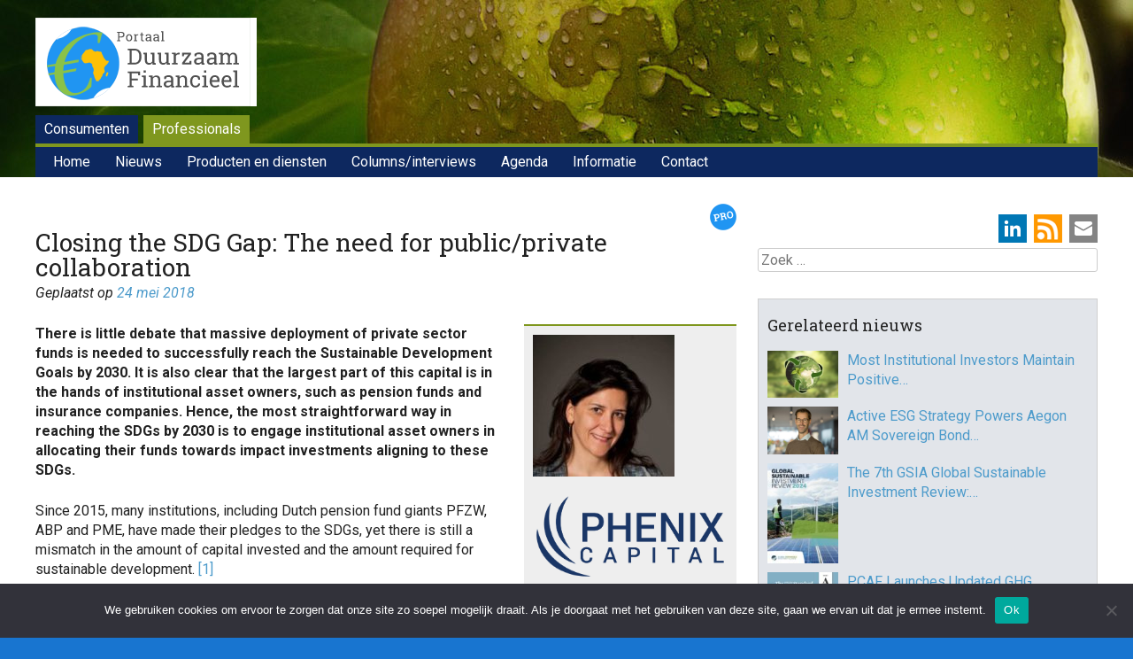

--- FILE ---
content_type: text/html; charset=UTF-8
request_url: https://www.duurzaam-beleggen.nl/blog/closing-the-sdg-gap-the-need-for-public-private-collaboration/
body_size: 21164
content:
<!DOCTYPE html>
<html lang="nl-NL">
<head>
<meta charset="UTF-8" />
<meta name="viewport" content="width=device-width, initial-scale=1">
<title>Closing the SDG Gap: The need for public/private collaboration - Duurzaam Financieel</title>
<link rel="profile" href="http://gmpg.org/xfn/11" />
<link rel="pingback" href="https://www.duurzaam-beleggen.nl/wordpress/xmlrpc.php" />
<!--[if lt IE 9]>
<script src="https://www.duurzaam-beleggen.nl/wordpress/wp-content/themes/haicu6_dubel/js/html5.js" type="text/javascript"></script>
<![endif]-->
<link rel="shortcut icon" href="https://www.duurzaam-beleggen.nl/wordpress/wp-content/themes/haicu6_dubel/images/favicon.ico" />
<link rel="stylesheet" href="https://www.duurzaam-beleggen.nl/wordpress/wp-content/themes/haicu6_dubel/style.css" type="text/css" media="screen" />
<meta name='robots' content='index, follow, max-image-preview:large, max-snippet:-1, max-video-preview:-1' />
<link rel="dns-prefetch" href="https://static.hupso.com/share/js/counters.js"><link rel="preconnect" href="https://static.hupso.com/share/js/counters.js"><link rel="preload" href="https://static.hupso.com/share/js/counters.js">
	<!-- This site is optimized with the Yoast SEO plugin v26.8 - https://yoast.com/product/yoast-seo-wordpress/ -->
	<link rel="canonical" href="https://www.duurzaam-beleggen.nl/blog/closing-the-sdg-gap-the-need-for-public-private-collaboration/" />
	<meta property="og:locale" content="nl_NL" />
	<meta property="og:type" content="article" />
	<meta property="og:title" content="Closing the SDG Gap: The need for public/private collaboration - Duurzaam Financieel" />
	<meta property="og:description" content="There is little debate that massive deployment of private sector funds is needed to successfully reach the Sustainable Development Goals by 2030. It is also clear that the largest part of this capital is in the hands of institutional asset [&hellip;]" />
	<meta property="og:url" content="https://www.duurzaam-beleggen.nl/blog/closing-the-sdg-gap-the-need-for-public-private-collaboration/" />
	<meta property="og:site_name" content="Duurzaam Financieel" />
	<meta property="article:publisher" content="https://www.facebook.com/duurzaamfinancieel/" />
	<meta property="article:modified_time" content="2021-04-26T12:51:00+00:00" />
	<meta property="og:image" content="https://www.duurzaam-beleggen.nl/wordpress/wp-content/uploads/2018/05/sophie.jpg" />
	<meta property="og:image:width" content="299" />
	<meta property="og:image:height" content="299" />
	<meta property="og:image:type" content="image/jpeg" />
	<meta name="twitter:card" content="summary_large_image" />
	<meta name="twitter:site" content="@duurzbeleggen" />
	<meta name="twitter:label1" content="Geschatte leestijd" />
	<meta name="twitter:data1" content="6 minuten" />
	<script type="application/ld+json" class="yoast-schema-graph">{"@context":"https://schema.org","@graph":[{"@type":"WebPage","@id":"https://www.duurzaam-beleggen.nl/blog/closing-the-sdg-gap-the-need-for-public-private-collaboration/","url":"https://www.duurzaam-beleggen.nl/blog/closing-the-sdg-gap-the-need-for-public-private-collaboration/","name":"Closing the SDG Gap: The need for public/private collaboration - Duurzaam Financieel","isPartOf":{"@id":"https://www.duurzaam-beleggen.nl/#website"},"primaryImageOfPage":{"@id":"https://www.duurzaam-beleggen.nl/blog/closing-the-sdg-gap-the-need-for-public-private-collaboration/#primaryimage"},"image":{"@id":"https://www.duurzaam-beleggen.nl/blog/closing-the-sdg-gap-the-need-for-public-private-collaboration/#primaryimage"},"thumbnailUrl":"https://www.duurzaam-beleggen.nl/wordpress/wp-content/uploads/2018/05/sophie.jpg","datePublished":"2018-05-24T12:18:05+00:00","dateModified":"2021-04-26T12:51:00+00:00","breadcrumb":{"@id":"https://www.duurzaam-beleggen.nl/blog/closing-the-sdg-gap-the-need-for-public-private-collaboration/#breadcrumb"},"inLanguage":"nl-NL","potentialAction":[{"@type":"ReadAction","target":["https://www.duurzaam-beleggen.nl/blog/closing-the-sdg-gap-the-need-for-public-private-collaboration/"]}]},{"@type":"ImageObject","inLanguage":"nl-NL","@id":"https://www.duurzaam-beleggen.nl/blog/closing-the-sdg-gap-the-need-for-public-private-collaboration/#primaryimage","url":"https://www.duurzaam-beleggen.nl/wordpress/wp-content/uploads/2018/05/sophie.jpg","contentUrl":"https://www.duurzaam-beleggen.nl/wordpress/wp-content/uploads/2018/05/sophie.jpg","width":299,"height":299},{"@type":"BreadcrumbList","@id":"https://www.duurzaam-beleggen.nl/blog/closing-the-sdg-gap-the-need-for-public-private-collaboration/#breadcrumb","itemListElement":[{"@type":"ListItem","position":1,"name":"Home","item":"https://www.duurzaam-beleggen.nl/"},{"@type":"ListItem","position":2,"name":"Blogs","item":"https://www.duurzaam-beleggen.nl/blog/"},{"@type":"ListItem","position":3,"name":"Closing the SDG Gap: The need for public/private collaboration"}]},{"@type":"WebSite","@id":"https://www.duurzaam-beleggen.nl/#website","url":"https://www.duurzaam-beleggen.nl/","name":"Duurzaam Financieel","description":"Portal voor duurzame financiële producten en ontwikkelingen","potentialAction":[{"@type":"SearchAction","target":{"@type":"EntryPoint","urlTemplate":"https://www.duurzaam-beleggen.nl/?s={search_term_string}"},"query-input":{"@type":"PropertyValueSpecification","valueRequired":true,"valueName":"search_term_string"}}],"inLanguage":"nl-NL"}]}</script>
	<!-- / Yoast SEO plugin. -->


<link rel='dns-prefetch' href='//www.googletagmanager.com' />
<link rel="alternate" type="application/rss+xml" title="Duurzaam Financieel &raquo; feed" href="https://www.duurzaam-beleggen.nl/feed/" />
<link rel="alternate" type="application/rss+xml" title="Duurzaam Financieel &raquo; reacties feed" href="https://www.duurzaam-beleggen.nl/comments/feed/" />
<script type="text/javascript" id="wpp-js" src="https://www.duurzaam-beleggen.nl/wordpress/wp-content/plugins/wordpress-popular-posts/assets/js/wpp.min.js?ver=7.3.6" data-sampling="0" data-sampling-rate="100" data-api-url="https://www.duurzaam-beleggen.nl/wp-json/wordpress-popular-posts" data-post-id="58607" data-token="99d30c47e7" data-lang="0" data-debug="0"></script>
<link rel="alternate" title="oEmbed (JSON)" type="application/json+oembed" href="https://www.duurzaam-beleggen.nl/wp-json/oembed/1.0/embed?url=https%3A%2F%2Fwww.duurzaam-beleggen.nl%2Fblog%2Fclosing-the-sdg-gap-the-need-for-public-private-collaboration%2F" />
<link rel="alternate" title="oEmbed (XML)" type="text/xml+oembed" href="https://www.duurzaam-beleggen.nl/wp-json/oembed/1.0/embed?url=https%3A%2F%2Fwww.duurzaam-beleggen.nl%2Fblog%2Fclosing-the-sdg-gap-the-need-for-public-private-collaboration%2F&#038;format=xml" />
<style id='wp-img-auto-sizes-contain-inline-css' type='text/css'>
img:is([sizes=auto i],[sizes^="auto," i]){contain-intrinsic-size:3000px 1500px}
/*# sourceURL=wp-img-auto-sizes-contain-inline-css */
</style>
<style id='wp-emoji-styles-inline-css' type='text/css'>

	img.wp-smiley, img.emoji {
		display: inline !important;
		border: none !important;
		box-shadow: none !important;
		height: 1em !important;
		width: 1em !important;
		margin: 0 0.07em !important;
		vertical-align: -0.1em !important;
		background: none !important;
		padding: 0 !important;
	}
/*# sourceURL=wp-emoji-styles-inline-css */
</style>
<style id='wp-block-library-inline-css' type='text/css'>
:root{--wp-block-synced-color:#7a00df;--wp-block-synced-color--rgb:122,0,223;--wp-bound-block-color:var(--wp-block-synced-color);--wp-editor-canvas-background:#ddd;--wp-admin-theme-color:#007cba;--wp-admin-theme-color--rgb:0,124,186;--wp-admin-theme-color-darker-10:#006ba1;--wp-admin-theme-color-darker-10--rgb:0,107,160.5;--wp-admin-theme-color-darker-20:#005a87;--wp-admin-theme-color-darker-20--rgb:0,90,135;--wp-admin-border-width-focus:2px}@media (min-resolution:192dpi){:root{--wp-admin-border-width-focus:1.5px}}.wp-element-button{cursor:pointer}:root .has-very-light-gray-background-color{background-color:#eee}:root .has-very-dark-gray-background-color{background-color:#313131}:root .has-very-light-gray-color{color:#eee}:root .has-very-dark-gray-color{color:#313131}:root .has-vivid-green-cyan-to-vivid-cyan-blue-gradient-background{background:linear-gradient(135deg,#00d084,#0693e3)}:root .has-purple-crush-gradient-background{background:linear-gradient(135deg,#34e2e4,#4721fb 50%,#ab1dfe)}:root .has-hazy-dawn-gradient-background{background:linear-gradient(135deg,#faaca8,#dad0ec)}:root .has-subdued-olive-gradient-background{background:linear-gradient(135deg,#fafae1,#67a671)}:root .has-atomic-cream-gradient-background{background:linear-gradient(135deg,#fdd79a,#004a59)}:root .has-nightshade-gradient-background{background:linear-gradient(135deg,#330968,#31cdcf)}:root .has-midnight-gradient-background{background:linear-gradient(135deg,#020381,#2874fc)}:root{--wp--preset--font-size--normal:16px;--wp--preset--font-size--huge:42px}.has-regular-font-size{font-size:1em}.has-larger-font-size{font-size:2.625em}.has-normal-font-size{font-size:var(--wp--preset--font-size--normal)}.has-huge-font-size{font-size:var(--wp--preset--font-size--huge)}.has-text-align-center{text-align:center}.has-text-align-left{text-align:left}.has-text-align-right{text-align:right}.has-fit-text{white-space:nowrap!important}#end-resizable-editor-section{display:none}.aligncenter{clear:both}.items-justified-left{justify-content:flex-start}.items-justified-center{justify-content:center}.items-justified-right{justify-content:flex-end}.items-justified-space-between{justify-content:space-between}.screen-reader-text{border:0;clip-path:inset(50%);height:1px;margin:-1px;overflow:hidden;padding:0;position:absolute;width:1px;word-wrap:normal!important}.screen-reader-text:focus{background-color:#ddd;clip-path:none;color:#444;display:block;font-size:1em;height:auto;left:5px;line-height:normal;padding:15px 23px 14px;text-decoration:none;top:5px;width:auto;z-index:100000}html :where(.has-border-color){border-style:solid}html :where([style*=border-top-color]){border-top-style:solid}html :where([style*=border-right-color]){border-right-style:solid}html :where([style*=border-bottom-color]){border-bottom-style:solid}html :where([style*=border-left-color]){border-left-style:solid}html :where([style*=border-width]){border-style:solid}html :where([style*=border-top-width]){border-top-style:solid}html :where([style*=border-right-width]){border-right-style:solid}html :where([style*=border-bottom-width]){border-bottom-style:solid}html :where([style*=border-left-width]){border-left-style:solid}html :where(img[class*=wp-image-]){height:auto;max-width:100%}:where(figure){margin:0 0 1em}html :where(.is-position-sticky){--wp-admin--admin-bar--position-offset:var(--wp-admin--admin-bar--height,0px)}@media screen and (max-width:600px){html :where(.is-position-sticky){--wp-admin--admin-bar--position-offset:0px}}

/*# sourceURL=wp-block-library-inline-css */
</style><style id='global-styles-inline-css' type='text/css'>
:root{--wp--preset--aspect-ratio--square: 1;--wp--preset--aspect-ratio--4-3: 4/3;--wp--preset--aspect-ratio--3-4: 3/4;--wp--preset--aspect-ratio--3-2: 3/2;--wp--preset--aspect-ratio--2-3: 2/3;--wp--preset--aspect-ratio--16-9: 16/9;--wp--preset--aspect-ratio--9-16: 9/16;--wp--preset--color--black: #000000;--wp--preset--color--cyan-bluish-gray: #abb8c3;--wp--preset--color--white: #ffffff;--wp--preset--color--pale-pink: #f78da7;--wp--preset--color--vivid-red: #cf2e2e;--wp--preset--color--luminous-vivid-orange: #ff6900;--wp--preset--color--luminous-vivid-amber: #fcb900;--wp--preset--color--light-green-cyan: #7bdcb5;--wp--preset--color--vivid-green-cyan: #00d084;--wp--preset--color--pale-cyan-blue: #8ed1fc;--wp--preset--color--vivid-cyan-blue: #0693e3;--wp--preset--color--vivid-purple: #9b51e0;--wp--preset--gradient--vivid-cyan-blue-to-vivid-purple: linear-gradient(135deg,rgb(6,147,227) 0%,rgb(155,81,224) 100%);--wp--preset--gradient--light-green-cyan-to-vivid-green-cyan: linear-gradient(135deg,rgb(122,220,180) 0%,rgb(0,208,130) 100%);--wp--preset--gradient--luminous-vivid-amber-to-luminous-vivid-orange: linear-gradient(135deg,rgb(252,185,0) 0%,rgb(255,105,0) 100%);--wp--preset--gradient--luminous-vivid-orange-to-vivid-red: linear-gradient(135deg,rgb(255,105,0) 0%,rgb(207,46,46) 100%);--wp--preset--gradient--very-light-gray-to-cyan-bluish-gray: linear-gradient(135deg,rgb(238,238,238) 0%,rgb(169,184,195) 100%);--wp--preset--gradient--cool-to-warm-spectrum: linear-gradient(135deg,rgb(74,234,220) 0%,rgb(151,120,209) 20%,rgb(207,42,186) 40%,rgb(238,44,130) 60%,rgb(251,105,98) 80%,rgb(254,248,76) 100%);--wp--preset--gradient--blush-light-purple: linear-gradient(135deg,rgb(255,206,236) 0%,rgb(152,150,240) 100%);--wp--preset--gradient--blush-bordeaux: linear-gradient(135deg,rgb(254,205,165) 0%,rgb(254,45,45) 50%,rgb(107,0,62) 100%);--wp--preset--gradient--luminous-dusk: linear-gradient(135deg,rgb(255,203,112) 0%,rgb(199,81,192) 50%,rgb(65,88,208) 100%);--wp--preset--gradient--pale-ocean: linear-gradient(135deg,rgb(255,245,203) 0%,rgb(182,227,212) 50%,rgb(51,167,181) 100%);--wp--preset--gradient--electric-grass: linear-gradient(135deg,rgb(202,248,128) 0%,rgb(113,206,126) 100%);--wp--preset--gradient--midnight: linear-gradient(135deg,rgb(2,3,129) 0%,rgb(40,116,252) 100%);--wp--preset--font-size--small: 13px;--wp--preset--font-size--medium: 20px;--wp--preset--font-size--large: 36px;--wp--preset--font-size--x-large: 42px;--wp--preset--spacing--20: 0.44rem;--wp--preset--spacing--30: 0.67rem;--wp--preset--spacing--40: 1rem;--wp--preset--spacing--50: 1.5rem;--wp--preset--spacing--60: 2.25rem;--wp--preset--spacing--70: 3.38rem;--wp--preset--spacing--80: 5.06rem;--wp--preset--shadow--natural: 6px 6px 9px rgba(0, 0, 0, 0.2);--wp--preset--shadow--deep: 12px 12px 50px rgba(0, 0, 0, 0.4);--wp--preset--shadow--sharp: 6px 6px 0px rgba(0, 0, 0, 0.2);--wp--preset--shadow--outlined: 6px 6px 0px -3px rgb(255, 255, 255), 6px 6px rgb(0, 0, 0);--wp--preset--shadow--crisp: 6px 6px 0px rgb(0, 0, 0);}:where(.is-layout-flex){gap: 0.5em;}:where(.is-layout-grid){gap: 0.5em;}body .is-layout-flex{display: flex;}.is-layout-flex{flex-wrap: wrap;align-items: center;}.is-layout-flex > :is(*, div){margin: 0;}body .is-layout-grid{display: grid;}.is-layout-grid > :is(*, div){margin: 0;}:where(.wp-block-columns.is-layout-flex){gap: 2em;}:where(.wp-block-columns.is-layout-grid){gap: 2em;}:where(.wp-block-post-template.is-layout-flex){gap: 1.25em;}:where(.wp-block-post-template.is-layout-grid){gap: 1.25em;}.has-black-color{color: var(--wp--preset--color--black) !important;}.has-cyan-bluish-gray-color{color: var(--wp--preset--color--cyan-bluish-gray) !important;}.has-white-color{color: var(--wp--preset--color--white) !important;}.has-pale-pink-color{color: var(--wp--preset--color--pale-pink) !important;}.has-vivid-red-color{color: var(--wp--preset--color--vivid-red) !important;}.has-luminous-vivid-orange-color{color: var(--wp--preset--color--luminous-vivid-orange) !important;}.has-luminous-vivid-amber-color{color: var(--wp--preset--color--luminous-vivid-amber) !important;}.has-light-green-cyan-color{color: var(--wp--preset--color--light-green-cyan) !important;}.has-vivid-green-cyan-color{color: var(--wp--preset--color--vivid-green-cyan) !important;}.has-pale-cyan-blue-color{color: var(--wp--preset--color--pale-cyan-blue) !important;}.has-vivid-cyan-blue-color{color: var(--wp--preset--color--vivid-cyan-blue) !important;}.has-vivid-purple-color{color: var(--wp--preset--color--vivid-purple) !important;}.has-black-background-color{background-color: var(--wp--preset--color--black) !important;}.has-cyan-bluish-gray-background-color{background-color: var(--wp--preset--color--cyan-bluish-gray) !important;}.has-white-background-color{background-color: var(--wp--preset--color--white) !important;}.has-pale-pink-background-color{background-color: var(--wp--preset--color--pale-pink) !important;}.has-vivid-red-background-color{background-color: var(--wp--preset--color--vivid-red) !important;}.has-luminous-vivid-orange-background-color{background-color: var(--wp--preset--color--luminous-vivid-orange) !important;}.has-luminous-vivid-amber-background-color{background-color: var(--wp--preset--color--luminous-vivid-amber) !important;}.has-light-green-cyan-background-color{background-color: var(--wp--preset--color--light-green-cyan) !important;}.has-vivid-green-cyan-background-color{background-color: var(--wp--preset--color--vivid-green-cyan) !important;}.has-pale-cyan-blue-background-color{background-color: var(--wp--preset--color--pale-cyan-blue) !important;}.has-vivid-cyan-blue-background-color{background-color: var(--wp--preset--color--vivid-cyan-blue) !important;}.has-vivid-purple-background-color{background-color: var(--wp--preset--color--vivid-purple) !important;}.has-black-border-color{border-color: var(--wp--preset--color--black) !important;}.has-cyan-bluish-gray-border-color{border-color: var(--wp--preset--color--cyan-bluish-gray) !important;}.has-white-border-color{border-color: var(--wp--preset--color--white) !important;}.has-pale-pink-border-color{border-color: var(--wp--preset--color--pale-pink) !important;}.has-vivid-red-border-color{border-color: var(--wp--preset--color--vivid-red) !important;}.has-luminous-vivid-orange-border-color{border-color: var(--wp--preset--color--luminous-vivid-orange) !important;}.has-luminous-vivid-amber-border-color{border-color: var(--wp--preset--color--luminous-vivid-amber) !important;}.has-light-green-cyan-border-color{border-color: var(--wp--preset--color--light-green-cyan) !important;}.has-vivid-green-cyan-border-color{border-color: var(--wp--preset--color--vivid-green-cyan) !important;}.has-pale-cyan-blue-border-color{border-color: var(--wp--preset--color--pale-cyan-blue) !important;}.has-vivid-cyan-blue-border-color{border-color: var(--wp--preset--color--vivid-cyan-blue) !important;}.has-vivid-purple-border-color{border-color: var(--wp--preset--color--vivid-purple) !important;}.has-vivid-cyan-blue-to-vivid-purple-gradient-background{background: var(--wp--preset--gradient--vivid-cyan-blue-to-vivid-purple) !important;}.has-light-green-cyan-to-vivid-green-cyan-gradient-background{background: var(--wp--preset--gradient--light-green-cyan-to-vivid-green-cyan) !important;}.has-luminous-vivid-amber-to-luminous-vivid-orange-gradient-background{background: var(--wp--preset--gradient--luminous-vivid-amber-to-luminous-vivid-orange) !important;}.has-luminous-vivid-orange-to-vivid-red-gradient-background{background: var(--wp--preset--gradient--luminous-vivid-orange-to-vivid-red) !important;}.has-very-light-gray-to-cyan-bluish-gray-gradient-background{background: var(--wp--preset--gradient--very-light-gray-to-cyan-bluish-gray) !important;}.has-cool-to-warm-spectrum-gradient-background{background: var(--wp--preset--gradient--cool-to-warm-spectrum) !important;}.has-blush-light-purple-gradient-background{background: var(--wp--preset--gradient--blush-light-purple) !important;}.has-blush-bordeaux-gradient-background{background: var(--wp--preset--gradient--blush-bordeaux) !important;}.has-luminous-dusk-gradient-background{background: var(--wp--preset--gradient--luminous-dusk) !important;}.has-pale-ocean-gradient-background{background: var(--wp--preset--gradient--pale-ocean) !important;}.has-electric-grass-gradient-background{background: var(--wp--preset--gradient--electric-grass) !important;}.has-midnight-gradient-background{background: var(--wp--preset--gradient--midnight) !important;}.has-small-font-size{font-size: var(--wp--preset--font-size--small) !important;}.has-medium-font-size{font-size: var(--wp--preset--font-size--medium) !important;}.has-large-font-size{font-size: var(--wp--preset--font-size--large) !important;}.has-x-large-font-size{font-size: var(--wp--preset--font-size--x-large) !important;}
/*# sourceURL=global-styles-inline-css */
</style>

<style id='classic-theme-styles-inline-css' type='text/css'>
/*! This file is auto-generated */
.wp-block-button__link{color:#fff;background-color:#32373c;border-radius:9999px;box-shadow:none;text-decoration:none;padding:calc(.667em + 2px) calc(1.333em + 2px);font-size:1.125em}.wp-block-file__button{background:#32373c;color:#fff;text-decoration:none}
/*# sourceURL=/wp-includes/css/classic-themes.min.css */
</style>
<link rel='stylesheet' id='cookie-notice-front-css' href='https://www.duurzaam-beleggen.nl/wordpress/wp-content/plugins/cookie-notice/css/front.min.css?ver=2.5.11' type='text/css' media='all' />
<link rel='stylesheet' id='events-manager-css' href='https://www.duurzaam-beleggen.nl/wordpress/wp-content/plugins/events-manager/includes/css/events-manager.min.css?ver=7.2.3.1' type='text/css' media='all' />
<link rel='stylesheet' id='foobox-free-min-css' href='https://www.duurzaam-beleggen.nl/wordpress/wp-content/plugins/foobox-image-lightbox/free/css/foobox.free.min.css?ver=2.7.35' type='text/css' media='all' />
<link rel='stylesheet' id='widget_ctp_css-css' href='https://www.duurzaam-beleggen.nl/wordpress/wp-content/plugins/haicu-widget-cpt-list/css/style.css?ver=6.9' type='text/css' media='all' />
<link rel='stylesheet' id='hupso_css-css' href='https://www.duurzaam-beleggen.nl/wordpress/wp-content/plugins/hupso-share-buttons-for-twitter-facebook-google/style.css?ver=6.9' type='text/css' media='all' />
<link rel='stylesheet' id='super-rss-reader-css' href='https://www.duurzaam-beleggen.nl/wordpress/wp-content/plugins/super-rss-reader-pro/public/css/style.min.css?ver=5.4' type='text/css' media='all' />
<link rel='stylesheet' id='search-filter-plugin-styles-css' href='https://www.duurzaam-beleggen.nl/wordpress/wp-content/plugins/search-filter-pro/public/assets/css/search-filter.min.css?ver=2.5.21' type='text/css' media='all' />
<link rel='stylesheet' id='wordpress-popular-posts-css-css' href='https://www.duurzaam-beleggen.nl/wordpress/wp-content/plugins/wordpress-popular-posts/assets/css/wpp.css?ver=7.3.6' type='text/css' media='all' />
<link rel='stylesheet' id='haicu6-style-css' href='https://www.duurzaam-beleggen.nl/wordpress/wp-content/themes/haicu6_dubel/style.css?ver=6.9' type='text/css' media='all' />
<link rel='stylesheet' id='wp-pagenavi-css' href='https://www.duurzaam-beleggen.nl/wordpress/wp-content/plugins/wp-pagenavi/pagenavi-css.css?ver=2.70' type='text/css' media='all' />
<link rel='stylesheet' id='wppb_stylesheet-css' href='https://www.duurzaam-beleggen.nl/wordpress/wp-content/plugins/profile-builder/assets/css/style-front-end.css?ver=3.15.2' type='text/css' media='all' />
<script type="text/javascript" id="cookie-notice-front-js-before">
/* <![CDATA[ */
var cnArgs = {"ajaxUrl":"https:\/\/www.duurzaam-beleggen.nl\/wordpress\/wp-admin\/admin-ajax.php","nonce":"0018d951b9","hideEffect":"fade","position":"bottom","onScroll":false,"onScrollOffset":100,"onClick":false,"cookieName":"cookie_notice_accepted","cookieTime":2592000,"cookieTimeRejected":2592000,"globalCookie":false,"redirection":false,"cache":false,"revokeCookies":false,"revokeCookiesOpt":"automatic"};

//# sourceURL=cookie-notice-front-js-before
/* ]]> */
</script>
<script type="text/javascript" src="https://www.duurzaam-beleggen.nl/wordpress/wp-content/plugins/cookie-notice/js/front.min.js?ver=2.5.11" id="cookie-notice-front-js"></script>
<script type="text/javascript" src="https://www.duurzaam-beleggen.nl/wordpress/wp-includes/js/jquery/jquery.min.js?ver=3.7.1" id="jquery-core-js"></script>
<script type="text/javascript" src="https://www.duurzaam-beleggen.nl/wordpress/wp-includes/js/jquery/jquery-migrate.min.js?ver=3.4.1" id="jquery-migrate-js"></script>
<script type="text/javascript" src="https://www.duurzaam-beleggen.nl/wordpress/wp-includes/js/jquery/ui/core.min.js?ver=1.13.3" id="jquery-ui-core-js"></script>
<script type="text/javascript" src="https://www.duurzaam-beleggen.nl/wordpress/wp-includes/js/jquery/ui/mouse.min.js?ver=1.13.3" id="jquery-ui-mouse-js"></script>
<script type="text/javascript" src="https://www.duurzaam-beleggen.nl/wordpress/wp-includes/js/jquery/ui/sortable.min.js?ver=1.13.3" id="jquery-ui-sortable-js"></script>
<script type="text/javascript" src="https://www.duurzaam-beleggen.nl/wordpress/wp-includes/js/jquery/ui/datepicker.min.js?ver=1.13.3" id="jquery-ui-datepicker-js"></script>
<script type="text/javascript" id="jquery-ui-datepicker-js-after">
/* <![CDATA[ */
jQuery(function(jQuery){jQuery.datepicker.setDefaults({"closeText":"Sluiten","currentText":"Vandaag","monthNames":["januari","februari","maart","april","mei","juni","juli","augustus","september","oktober","november","december"],"monthNamesShort":["jan","feb","mrt","apr","mei","jun","jul","aug","sep","okt","nov","dec"],"nextText":"Volgende","prevText":"Vorige","dayNames":["zondag","maandag","dinsdag","woensdag","donderdag","vrijdag","zaterdag"],"dayNamesShort":["zo","ma","di","wo","do","vr","za"],"dayNamesMin":["Z","M","D","W","D","V","Z"],"dateFormat":"d MM yy","firstDay":1,"isRTL":false});});
//# sourceURL=jquery-ui-datepicker-js-after
/* ]]> */
</script>
<script type="text/javascript" src="https://www.duurzaam-beleggen.nl/wordpress/wp-includes/js/jquery/ui/resizable.min.js?ver=1.13.3" id="jquery-ui-resizable-js"></script>
<script type="text/javascript" src="https://www.duurzaam-beleggen.nl/wordpress/wp-includes/js/jquery/ui/draggable.min.js?ver=1.13.3" id="jquery-ui-draggable-js"></script>
<script type="text/javascript" src="https://www.duurzaam-beleggen.nl/wordpress/wp-includes/js/jquery/ui/controlgroup.min.js?ver=1.13.3" id="jquery-ui-controlgroup-js"></script>
<script type="text/javascript" src="https://www.duurzaam-beleggen.nl/wordpress/wp-includes/js/jquery/ui/checkboxradio.min.js?ver=1.13.3" id="jquery-ui-checkboxradio-js"></script>
<script type="text/javascript" src="https://www.duurzaam-beleggen.nl/wordpress/wp-includes/js/jquery/ui/button.min.js?ver=1.13.3" id="jquery-ui-button-js"></script>
<script type="text/javascript" src="https://www.duurzaam-beleggen.nl/wordpress/wp-includes/js/jquery/ui/dialog.min.js?ver=1.13.3" id="jquery-ui-dialog-js"></script>
<script type="text/javascript" id="events-manager-js-extra">
/* <![CDATA[ */
var EM = {"ajaxurl":"https://www.duurzaam-beleggen.nl/wordpress/wp-admin/admin-ajax.php","locationajaxurl":"https://www.duurzaam-beleggen.nl/wordpress/wp-admin/admin-ajax.php?action=locations_search","firstDay":"1","locale":"nl","dateFormat":"yy-mm-dd","ui_css":"https://www.duurzaam-beleggen.nl/wordpress/wp-content/plugins/events-manager/includes/css/jquery-ui/build.min.css","show24hours":"1","is_ssl":"1","autocomplete_limit":"10","calendar":{"breakpoints":{"small":560,"medium":908,"large":false},"month_format":"M Y"},"phone":"","datepicker":{"format":"d/m/Y","locale":"nl"},"search":{"breakpoints":{"small":650,"medium":850,"full":false}},"url":"https://www.duurzaam-beleggen.nl/wordpress/wp-content/plugins/events-manager","assets":{"input.em-uploader":{"js":{"em-uploader":{"url":"https://www.duurzaam-beleggen.nl/wordpress/wp-content/plugins/events-manager/includes/js/em-uploader.js?v=7.2.3.1","event":"em_uploader_ready"}}},".em-event-editor":{"js":{"event-editor":{"url":"https://www.duurzaam-beleggen.nl/wordpress/wp-content/plugins/events-manager/includes/js/events-manager-event-editor.js?v=7.2.3.1","event":"em_event_editor_ready"}},"css":{"event-editor":"https://www.duurzaam-beleggen.nl/wordpress/wp-content/plugins/events-manager/includes/css/events-manager-event-editor.min.css?v=7.2.3.1"}},".em-recurrence-sets, .em-timezone":{"js":{"luxon":{"url":"luxon/luxon.js?v=7.2.3.1","event":"em_luxon_ready"}}},".em-booking-form, #em-booking-form, .em-booking-recurring, .em-event-booking-form":{"js":{"em-bookings":{"url":"https://www.duurzaam-beleggen.nl/wordpress/wp-content/plugins/events-manager/includes/js/bookingsform.js?v=7.2.3.1","event":"em_booking_form_js_loaded"}}},"#em-opt-archetypes":{"js":{"archetypes":"https://www.duurzaam-beleggen.nl/wordpress/wp-content/plugins/events-manager/includes/js/admin-archetype-editor.js?v=7.2.3.1","archetypes_ms":"https://www.duurzaam-beleggen.nl/wordpress/wp-content/plugins/events-manager/includes/js/admin-archetypes.js?v=7.2.3.1","qs":"qs/qs.js?v=7.2.3.1"}}},"cached":"","google_maps_api":"AIzaSyA9B1adl8wAU9gXx3JFntU0Joj2rL1kWeU","txt_search":"Zoeken","txt_searching":"Bezig met zoeken...","txt_loading":"Aan het laden..."};
//# sourceURL=events-manager-js-extra
/* ]]> */
</script>
<script type="text/javascript" src="https://www.duurzaam-beleggen.nl/wordpress/wp-content/plugins/events-manager/includes/js/events-manager.js?ver=7.2.3.1" id="events-manager-js"></script>
<script type="text/javascript" src="https://www.duurzaam-beleggen.nl/wordpress/wp-content/plugins/events-manager/includes/external/flatpickr/l10n/nl.js?ver=7.2.3.1" id="em-flatpickr-localization-js"></script>
<script type="text/javascript" src="https://www.duurzaam-beleggen.nl/wordpress/wp-content/plugins/super-rss-reader-pro/public/js/jquery.easy-ticker.min.js?ver=5.4" id="jquery-easy-ticker-js"></script>
<script type="text/javascript" src="https://www.duurzaam-beleggen.nl/wordpress/wp-content/plugins/super-rss-reader-pro/public/js/script.min.js?ver=5.4" id="super-rss-reader-js"></script>
<script type="text/javascript" id="search-filter-plugin-build-js-extra">
/* <![CDATA[ */
var SF_LDATA = {"ajax_url":"https://www.duurzaam-beleggen.nl/wordpress/wp-admin/admin-ajax.php","home_url":"https://www.duurzaam-beleggen.nl/","extensions":[]};
//# sourceURL=search-filter-plugin-build-js-extra
/* ]]> */
</script>
<script type="text/javascript" src="https://www.duurzaam-beleggen.nl/wordpress/wp-content/plugins/search-filter-pro/public/assets/js/search-filter-build.min.js?ver=2.5.21" id="search-filter-plugin-build-js"></script>
<script type="text/javascript" src="https://www.duurzaam-beleggen.nl/wordpress/wp-content/plugins/search-filter-pro/public/assets/js/chosen.jquery.min.js?ver=2.5.21" id="search-filter-plugin-chosen-js"></script>
<script type="text/javascript" id="foobox-free-min-js-before">
/* <![CDATA[ */
/* Run FooBox FREE (v2.7.35) */
var FOOBOX = window.FOOBOX = {
	ready: true,
	disableOthers: false,
	o: {wordpress: { enabled: true }, countMessage:'image %index of %total', captions: { dataTitle: ["captionTitle","title"], dataDesc: ["captionDesc","description"] }, rel: '', excludes:'.fbx-link,.nofoobox,.nolightbox,a[href*="pinterest.com/pin/create/button/"]', affiliate : { enabled: false }},
	selectors: [
		".gallery", ".wp-block-gallery", ".wp-caption", ".wp-block-image", "a:has(img[class*=wp-image-])", ".foobox"
	],
	pre: function( $ ){
		// Custom JavaScript (Pre)
		
	},
	post: function( $ ){
		// Custom JavaScript (Post)
		
		// Custom Captions Code
		
	},
	custom: function( $ ){
		// Custom Extra JS
		
	}
};
//# sourceURL=foobox-free-min-js-before
/* ]]> */
</script>
<script type="text/javascript" src="https://www.duurzaam-beleggen.nl/wordpress/wp-content/plugins/foobox-image-lightbox/free/js/foobox.free.min.js?ver=2.7.35" id="foobox-free-min-js"></script>

<!-- Google tag (gtag.js) snippet toegevoegd door Site Kit -->
<!-- Google Analytics snippet toegevoegd door Site Kit -->
<script type="text/javascript" src="https://www.googletagmanager.com/gtag/js?id=G-PJZVBH2RQY" id="google_gtagjs-js" async></script>
<script type="text/javascript" id="google_gtagjs-js-after">
/* <![CDATA[ */
window.dataLayer = window.dataLayer || [];function gtag(){dataLayer.push(arguments);}
gtag("set","linker",{"domains":["www.duurzaam-beleggen.nl"]});
gtag("js", new Date());
gtag("set", "developer_id.dZTNiMT", true);
gtag("config", "G-PJZVBH2RQY");
//# sourceURL=google_gtagjs-js-after
/* ]]> */
</script>
<link rel="https://api.w.org/" href="https://www.duurzaam-beleggen.nl/wp-json/" /><link rel="EditURI" type="application/rsd+xml" title="RSD" href="https://www.duurzaam-beleggen.nl/wordpress/xmlrpc.php?rsd" />
<link rel='shortlink' href='https://www.duurzaam-beleggen.nl/?p=58607' />
<meta name="generator" content="Site Kit by Google 1.170.0" />            <style id="wpp-loading-animation-styles">@-webkit-keyframes bgslide{from{background-position-x:0}to{background-position-x:-200%}}@keyframes bgslide{from{background-position-x:0}to{background-position-x:-200%}}.wpp-widget-block-placeholder,.wpp-shortcode-placeholder{margin:0 auto;width:60px;height:3px;background:#dd3737;background:linear-gradient(90deg,#dd3737 0%,#571313 10%,#dd3737 100%);background-size:200% auto;border-radius:3px;-webkit-animation:bgslide 1s infinite linear;animation:bgslide 1s infinite linear}</style>
            		<style type="text/css" id="wp-custom-css">
			.em.em-list .em-item .em-item-info h3.em-item-title a,
.em.em-list-widget .em-item .em-item-info .em-item-name a,
.em.pixelbones a
{
	color:#4d9bcb !important;
}
.em.em-list .em-item .em-item-info h3.em-item-title a:hover,
.em.em-list-widget .em-item .em-item-info .em-item-name a:hover,
.em.pixelbones a:hover {
	color:#7f971e !important;
}
.em.em-list .em-item .em-item-info a.button {
	color:#4d9bcb !important;
	border-color:#4d9bcb !important;
}
.em.em-list .em-item .em-item-info a.button:hover {
	color:#7f971e !important;
	border-color:#7f971e !important;
}
body .entry-content .em,
body .entry-content .em .em-event-content p{
	font-family: 'Roboto', sans-erif !important;
	line-height: 22px !important;
}
.em.em-item.em-item-single .em-item-meta h3 {
   text-transform: none;
}
.em.em-item.em-item-single .em-item-image img,
.em.em-item.em-item-single .em-item-image img{padding:0 !important;
border:0;
}
.em-event-where img {
	max-width:200px;
}
body .em.pixelbones h2,
body .em.pixelbones h3 {
   letter-spacing: 0px!important; 
}
.em.em-list .em-item .em-item-info {
    border: 0px !important;
}
.em.em-list-widget .em-item {
	flex-wrap:wrap;
}
.em.em-list-widget .em-item .em-item-info {
    border-left: 0 !important;
    padding-left: 0 !important;
}
.em.em-list-widget .em-item {
	margin-top:20px
}		</style>
		<script>
jQuery(document).ready(function($) {
	
	$('.menu-toggle').click(function () {
	 $( ".navigation-main ul" ).animate({
    height: "toggle"
  }, 400, function() {
    // Animation complete.
  });
   });
   
});</script>
<script>
  (function(i,s,o,g,r,a,m){i['GoogleAnalyticsObject']=r;i[r]=i[r]||function(){
  (i[r].q=i[r].q||[]).push(arguments)},i[r].l=1*new Date();a=s.createElement(o),
  m=s.getElementsByTagName(o)[0];a.async=1;a.src=g;m.parentNode.insertBefore(a,m)
  })(window,document,'script','//www.google-analytics.com/analytics.js','ga');

  ga('create', 'UA-1340263-2', 'auto');
  ga('send', 'pageview');

</script>


<script>
// starting the tiny slider
if (typeof tns === "function") { 
document.addEventListener('DOMContentLoaded', function() {
   var slider = tns({
    container: '.my-slider',
    items: 1,
    "autoplay": true,
  	"autoplayHoverPause": true,
  	"autoplayTimeout": 5000,
  	controls:false,
  	nav:true,
  	navPosition:"bottom",
  	autoplayButton:false,
  	"speed": 1000,
  });
}, false);
}
</script>
</head>

<body class="wp-singular blog-template-default single single-blog postid-58607 wp-theme-haicu6_dubel cookies-not-set">
<div id="page" class="hfeed site">
		<div class="header-wrapper"  style="background-image:url('https://www.duurzaam-beleggen.nl/wordpress/wp-content/themes/haicu6_dubel/images/header1.jpg');">
	<header id="masthead" class="site-header" role="banner">
		<!--<div class="menu-topmenu-container"><ul id="menu-topmenu" class="menu"><li id="menu-item-47634" class="socmed email menu-item menu-item-type-custom menu-item-object-custom menu-item-47634"><a target="_blank" href="http://duurzaam-beleggen.nl/contact/">E-mail</a></li>
<li id="menu-item-47637" class="socmed rss menu-item menu-item-type-custom menu-item-object-custom menu-item-47637"><a target="_blank" href="//www.duurzaam-beleggen.nl/rss-feeds/">RSS</a></li>
<li id="menu-item-47710" class="socmed linkedin menu-item menu-item-type-custom menu-item-object-custom menu-item-47710"><a target="_blank" href="https://www.linkedin.com/groups/4313680">LinkedIn</a></li>
</ul></div>-->
		<div class="site-branding">
			<a class="logo" href="https://www.duurzaam-beleggen.nl/" title="Duurzaam Financieel" rel="home"><img src="https://www.duurzaam-beleggen.nl/wordpress/wp-content/themes/haicu6_dubel/images/dubellogo4.png" alt="Duurzaam Financieel"></a>
		</div>
					<div class="hometabs">
				<a href="/" class="hometab">Consumenten</a>
				<a href="/professionals/" class="hometab active">Professionals</a>
			</div>
			<nav id="site-navigation" class="navigation-main" role="navigation">
				<div class="menu-toggle" aria-controls="primary-menu" aria-expanded="false"><img src="https://www.duurzaam-beleggen.nl/wordpress/wp-content/themes/haicu6_dubel/images/menu.png" alt="Menu"></div>
				<div class="menu-menu-professionals-container"><ul id="menu-menu-professionals" class="menu"><li id="menu-item-68880" class="menu-item menu-item-type-post_type menu-item-object-page menu-item-68880"><a href="https://www.duurzaam-beleggen.nl/professionals/">Home</a></li>
<li id="menu-item-68881" class="menu-item menu-item-type-taxonomy menu-item-object-nieuwsgroep menu-item-has-children menu-item-68881"><a href="https://www.duurzaam-beleggen.nl/nieuwsgroep/professionals/">Nieuws</a>
<ul class="sub-menu">
	<li id="menu-item-68882" class="menu-item menu-item-type-taxonomy menu-item-object-nieuwsgroep menu-item-68882"><a href="https://www.duurzaam-beleggen.nl/nieuwsgroep/professionals/">Actueel nieuwsoverzicht</a></li>
	<li id="menu-item-68912" class="menu-item menu-item-type-post_type menu-item-object-page menu-item-68912"><a href="https://www.duurzaam-beleggen.nl/nieuws-duurzaam-ondernemen/">Nieuws duurzaam ondernemen</a></li>
	<li id="menu-item-68911" class="menu-item menu-item-type-post_type menu-item-object-page menu-item-68911"><a href="https://www.duurzaam-beleggen.nl/vacatures/">Vacatures ESG/Financieel</a></li>
	<li id="menu-item-68883" class="menu-item menu-item-type-post_type menu-item-object-page menu-item-68883"><a href="https://www.duurzaam-beleggen.nl/nieuws-mvo-jaarverslagen/">Nieuwe MVO jaarverslagen ondernemingen</a></li>
</ul>
</li>
<li id="menu-item-68884" class="menu-item menu-item-type-post_type_archive menu-item-object-product menu-item-has-children menu-item-68884"><a href="https://www.duurzaam-beleggen.nl/product/">Producten en diensten</a>
<ul class="sub-menu">
	<li id="menu-item-75067" class="menu-item menu-item-type-post_type menu-item-object-page menu-item-75067"><a href="https://www.duurzaam-beleggen.nl/energiecontracten-prijzen-vergelijker/">Energiecontracten prijzen vergelijker</a></li>
	<li id="menu-item-68885" class="menu-item menu-item-type-taxonomy menu-item-object-productgroep menu-item-68885"><a href="https://www.duurzaam-beleggen.nl/productgroep/adviesbureausprof/">Adviesbureaus voor professionele markt</a></li>
	<li id="menu-item-68886" class="menu-item menu-item-type-taxonomy menu-item-object-productgroep menu-item-68886"><a href="https://www.duurzaam-beleggen.nl/productgroep/aandelen_institutioneel/">Duurzame aandelenfondsen Institutioneel</a></li>
	<li id="menu-item-68887" class="menu-item menu-item-type-taxonomy menu-item-object-productgroep menu-item-68887"><a href="https://www.duurzaam-beleggen.nl/productgroep/duurzame_obligatiefondsen_pro/">Duurzame obligatiefondsen &#8211; pro</a></li>
	<li id="menu-item-68894" class="menu-item menu-item-type-taxonomy menu-item-object-productgroep menu-item-68894"><a href="https://www.duurzaam-beleggen.nl/productgroep/crowdfunding-2/">Financiering door crowdfunding</a></li>
	<li id="menu-item-68895" class="menu-item menu-item-type-taxonomy menu-item-object-productgroep menu-item-68895"><a href="https://www.duurzaam-beleggen.nl/productgroep/greenbonds/">Green Bonds fondsen</a></li>
	<li id="menu-item-68896" class="menu-item menu-item-type-taxonomy menu-item-object-productgroep menu-item-68896"><a href="https://www.duurzaam-beleggen.nl/productgroep/groenbanken/">Groenfinanciering via een Groenbank</a></li>
	<li id="menu-item-68898" class="menu-item menu-item-type-taxonomy menu-item-object-productgroep menu-item-68898"><a href="https://www.duurzaam-beleggen.nl/productgroep/impact-investing/">Impact investing institutioneel</a></li>
	<li id="menu-item-69631" class="menu-item menu-item-type-taxonomy menu-item-object-productgroep menu-item-69631"><a href="https://www.duurzaam-beleggen.nl/productgroep/private-quity/">Private Equity / Participatiefondsen</a></li>
</ul>
</li>
<li id="menu-item-68888" class="menu-item menu-item-type-post_type menu-item-object-page menu-item-68888"><a href="https://www.duurzaam-beleggen.nl/columns-en-interviews-professionals/">Columns/interviews</a></li>
<li id="menu-item-68889" class="menu-item menu-item-type-post_type menu-item-object-page menu-item-68889"><a href="https://www.duurzaam-beleggen.nl/agenda-professioneel/">Agenda</a></li>
<li id="menu-item-68899" class="menu-item menu-item-type-post_type menu-item-object-page menu-item-has-children menu-item-68899"><a href="https://www.duurzaam-beleggen.nl/aanmelden-voor-e-mail-nieuwsbrief/">Informatie</a>
<ul class="sub-menu">
	<li id="menu-item-68900" class="menu-item menu-item-type-post_type menu-item-object-page menu-item-68900"><a href="https://www.duurzaam-beleggen.nl/aanmelden-voor-e-mail-nieuwsbrief/">Aanmelden voor e-mail nieuwsbrief</a></li>
	<li id="menu-item-68901" class="menu-item menu-item-type-post_type menu-item-object-page menu-item-68901"><a href="https://www.duurzaam-beleggen.nl/geschiedenis-duurzaam-beleggen/">Geschiedenis duurzaam beleggen</a></li>
	<li id="menu-item-68902" class="menu-item menu-item-type-post_type menu-item-object-page menu-item-68902"><a href="https://www.duurzaam-beleggen.nl/meest-renderende-duurzame-aandelenfonds/">Meest renderende Nederlandse duurzame aandelenfonds</a></li>
	<li id="menu-item-68903" class="menu-item menu-item-type-post_type menu-item-object-page menu-item-68903"><a href="https://www.duurzaam-beleggen.nl/organisaties/">Relevante organisaties</a></li>
	<li id="menu-item-68904" class="menu-item menu-item-type-post_type menu-item-object-page menu-item-68904"><a href="https://www.duurzaam-beleggen.nl/boekshop/">Boekshop</a></li>
	<li id="menu-item-68905" class="menu-item menu-item-type-post_type menu-item-object-page menu-item-68905"><a href="https://www.duurzaam-beleggen.nl/duurzame-beursindices/">Duurzame beursindices</a></li>
	<li id="menu-item-68906" class="menu-item menu-item-type-post_type menu-item-object-page menu-item-68906"><a href="https://www.duurzaam-beleggen.nl/informatie-aanvraag-mogelijkheden-adverteren/">Partner worden/adverteren</a></li>
</ul>
</li>
<li id="menu-item-68890" class="menu-item menu-item-type-post_type menu-item-object-page menu-item-has-children menu-item-68890"><a href="https://www.duurzaam-beleggen.nl/contact/">Contact</a>
<ul class="sub-menu">
	<li id="menu-item-68891" class="menu-item menu-item-type-post_type menu-item-object-page menu-item-68891"><a href="https://www.duurzaam-beleggen.nl/contact/">Contact</a></li>
	<li id="menu-item-68892" class="menu-item menu-item-type-post_type menu-item-object-page menu-item-68892"><a href="https://www.duurzaam-beleggen.nl/realisatie/">Realisatie</a></li>
	<li id="menu-item-68893" class="menu-item menu-item-type-post_type menu-item-object-page menu-item-68893"><a href="https://www.duurzaam-beleggen.nl/informatie-aanvraag-mogelijkheden-adverteren/">Partner worden/adverteren</a></li>
</ul>
</li>
</ul></div>			</nav><!-- #site-navigation -->
				
		

	</header><!-- #masthead -->
</div>
	<div id="main" class="site-main">

	<div id="primary" class="content-area">
		<div id="content" class="site-content" role="main">

				
			
<article id="post-58607" class="post-58607 blog type-blog status-publish has-post-thumbnail hentry bloggroep-professionals">
	<header class="entry-header">
				<img class="voorpro" src="https://www.duurzaam-beleggen.nl/wordpress/wp-content/themes/haicu6_dubel/images/buttonpro.png" />
					<h1 class="entry-title">Closing the SDG Gap: The need for public/private collaboration</h1>

		<div class="entry-meta">
			Geplaatst op <a href="https://www.duurzaam-beleggen.nl/blog/closing-the-sdg-gap-the-need-for-public-private-collaboration/" title="14:18" rel="bookmark"><time class="entry-date" datetime="2018-05-24T14:18:05+02:00">24 mei 2018</time></a></span>		</div><!-- .entry-meta -->
	</header><!-- .entry-header -->

	<div class="entry-content">

		
		<div id="blok-kader">
			
		 <a rel="foobox" class="foobox fbx-link fbx-instance" href="https://www.duurzaam-beleggen.nl/wordpress/wp-content/uploads/2018/05/sophie.jpg" title="Closing the SDG Gap: The need for public/private collaboration" ><img width="160" height="160" src="https://www.duurzaam-beleggen.nl/wordpress/wp-content/uploads/2018/05/sophie-160x160.jpg" class="attachment-thumb220 size-thumb220 wp-post-image" alt="" decoding="async" srcset="https://www.duurzaam-beleggen.nl/wordpress/wp-content/uploads/2018/05/sophie-160x160.jpg 160w, https://www.duurzaam-beleggen.nl/wordpress/wp-content/uploads/2018/05/sophie-150x150.jpg 150w, https://www.duurzaam-beleggen.nl/wordpress/wp-content/uploads/2018/05/sophie.jpg 299w" sizes="(max-width: 160px) 100vw, 160px" /></a>	
		
			               <p class="kader"><a href="https://www.duurzaam-beleggen.nl/partnerpagina-phenix-capital-group/"><img src="https://www.duurzaam-beleggen.nl/wordpress/wp-content/uploads/2021/04/Phenix-logo-dark-blue-1125px.png"></a></p>
        	


		</div>
		

						
		<p>There is little debate that massive deployment of private sector funds is needed to successfully reach the Sustainable Development Goals by 2030. It is also clear that the largest part of this capital is in the hands of institutional asset owners, such as pension funds and insurance companies. Hence, the most straightforward way in reaching the SDGs by 2030 is to engage institutional asset owners in allocating their funds towards impact investments aligning to these SDGs.</p>
<p>Since 2015, many institutions, including Dutch pension fund giants PFZW, ABP and PME, have made their pledges to the SDGs, yet there is still a mismatch in the amount of capital invested and the amount required for sustainable development. <a href="https://www.phenixcapital.nl/blog/2018/5/23/closing-the-sdg-gap-the-need-for-publicprivate-collaboration#_ftn1">[1]</a></p>
<p>Asset owners, such as pension funds, insurance companies and other institutional investors often explain that the number of suitable investment solutions that fit their requirements is too limited. Phenix Capital works with asset owners to assist them on their impact investment strategies in order to catalyse traditionally invested assets towards impact investments. Also asset managers that provide impact investments are assisted in building productive relationship with potential investors. Having been connecting the worlds of asset owners and asset managers for more than 6 years now, we feel it is important to explain why institutional asset owners see very few investment solutions satisfying their requirements.</p>
<p>Institutional asset owner investment requirements are put in place to benefit the structure of their beneficiaries. Each institutional asset owner has a fiduciary duty to its beneficiaries and clients to deliver a specific return at a certain point in future. To fulfil this duty, each asset owner sets its own set of requirements that ensure that the return of the various beneficiaries is achieved, at a maximum allowable risk. Requirements are set on both strategic and tactical asset allocation and each potential investment needs to satisfy them. This is the reason why the majority of traditional investment funds (those that actually receive the funding from institutional asset owners) are set up in a similar way. Specific legal, operational and governance requirements apply to different asset classes and any deviation is not well received. In addition, a regulator on a supra-national or national level takes care that an asset owner does not engage into any investment activities that would undermine its fiduciary duty.</p>
<p>In such a regulated and detail-oriented environment, it is obvious that there is little room for introducing innovative structures that are praised within the sustainable development community.</p>
<p>One of the most transformative changes that can be employed to counter the mismatch is to reverse the process of product engineering. Instead of developing products with limited consultation from investors, resulting in sub-optimal product launch or even a failure, a switch to a so-called “demand-driven” economics is needed. Investors searching for investment opportunities would need to specify product characteristics, enabling fund managers to structure investment solutions according to the real investor appetite, which would likely reduce cost for the benefit of both parties.</p>
<p>A potential way to achieve this is to have institutional asset owners publish their mandates guidelines and requirements. That would not undermine their fiduciary duty but instead help them find investments that fit specific requirements, effectively matching supply and demand more efficiently.</p>
<p>However, if such an approach would be too demanding for asset owners, or would interfere with the regulatory requirements, another way forward could be the introduction of a consultation process between asset owners and asset managers in early-stage product development in order to secure the maximum alignment of both parties and shortening of the development cycle. Today, it usually takes a couple of years for asset managers to raise capital for a new product. With this pace and usual fund timelines of 10 years<a href="https://www.phenixcapital.nl/blog/2018/5/23/closing-the-sdg-gap-the-need-for-publicprivate-collaboration#_ftn2">[2]</a>, a fund that would be launched right now, would raise capital in 2021 and distribute the profits to its investors in 2031 delivering economic, social and environmental development to investment beneficiaries in, hopefully, the same time. This is one year after the expected deadline for reaching the SDGs.</p>
<p>To speed up the process of raising capital, asset managers would save costly time by including asset owners in the product development phase to better incorporate mandate guidelines and take into account asset owner’s constraints and requirements.<a href="https://www.phenixcapital.nl/blog/2018/5/23/closing-the-sdg-gap-the-need-for-publicprivate-collaboration#_ftn3">[3]</a></p>
<p>For successfully launched products that fit asset owner mandate guidelines, governance requirements and contribute to sustainable development more appraisal and positive marketing in both the investment and development would make sense. These products have demonstrated to satisfy institutional requirements and more of similar products would be very much welcomed by the institutional asset owner community. Asset owners that have invested in the product could share experiences by explaining their decision process to others. Moreover, any negative feedback is also essential so time and money is not wasted.</p>
<p>Sharing best practices should be the new normal, especially for the vital investment opportunities impact investment are. As should continuous communication between asset owners and asset managers in early stages of product development. The real estate investment industry repeats the importance of ‘location, location, location’ for a successful real estate investment, the impact investment industry should repeat ‘cooperate, cooperate, cooperate’ as its mantra.</p>
<p>Until now, cooperation has only been pursued, encouraged and initiated by investment networks and various industry associations. It is, however, still lacking between two major players in the investment industry, asset owners and asset managers. A product workshop at the Impact Summit Europe 2018 held in The Hague recently, showed that both of them are ready to cooperate and want to resolve the issue of slow capital deployment towards reaching Sustainable Development Goals.</p>
<p>By having the main industry players talking to each other, the progress towards reaching Sustainable Development Goals would be much more tangible.</p>
<p><em>Authors: Sophie Robé, CFA, PhD together with Bruno Besek and Dirk Meuleman, CFA, CAIA, all from Phenix Capital </em></p>
<p><a href="https://www.phenixcapital.nl/blog/2018/5/23/closing-the-sdg-gap-the-need-for-publicprivate-collaboration#_ftnref1">[1]</a> E.g. one of the 5 biggest Dutch pension funds pledged to commit approx. €5bn to Sustainable Development Goals by 2020 which is one of the largest commitment by now. This includes investments that the fund has already made in the past, effectively reducing its remaining investment to approx. €1bn by 2020 (since this announcement has been made in 2017, this would mean €250mln annually). SDG financing gap requires new investments of $2.5trn annually. By applying the exchange rate between euro and dollar, a Dutch pension fund is covering 0.012% SDG financing gap annually till 2020.</p>
<p><a href="https://www.phenixcapital.nl/blog/2018/5/23/closing-the-sdg-gap-the-need-for-publicprivate-collaboration#_ftnref2">[2]</a> The usual time period of a private equity fund is 10 years + extensions.</p>
<p><a href="https://www.phenixcapital.nl/blog/2018/5/23/closing-the-sdg-gap-the-need-for-publicprivate-collaboration#_ftnref3">[3]</a> A portfolio manager working at a pension fund might take a look at more than 100 investment funds throughout the year before she decides to invest in 2 to 3 at most. A consultation process between asset owners and asset managers in the product development phase would save time to both the portfolio manager and an asset manager looking to raise capital.</p>
<div style="padding-bottom:20px; padding-top:10px;" class="hupso-share-buttons"><!-- Hupso Share Buttons - https://www.hupso.com/share/ --><a class="hupso_counters" href="https://www.hupso.com/share/"><img decoding="async" src="https://static.hupso.com/share/buttons/lang/nl/share-small.png" style="border:0px; padding-top:2px; float:left;" alt="Share Button"/></a><script type="text/javascript">var hupso_services_c=new Array("facebook_like","facebook_send","pinterest","email","print","linkedin");var hupso_counters_lang = "en_US";var hupso_image_folder_url = "";var hupso_twitter_via="duurzbeleggen";var hupso_url_c="";var hupso_title_c="Closing%20the%20SDG%20Gap%3A%20The%20need%20for%20public%2Fprivate%20collaboration";</script><script type="text/javascript" src="https://static.hupso.com/share/js/counters.js"></script><!-- Hupso Share Buttons --></div>		
				

		


		
	</div><!-- .entry-content -->

	<footer class="entry-meta">
		
			</footer><!-- .entry-meta -->
</article><!-- #post-## -->

				<nav role="navigation" id="nav-below" class="navigation-post">
		<h1 class="screen-reader-text">Post navigatie</h1>

	
		<div class="nav-previous"><a href="https://www.duurzaam-beleggen.nl/blog/hoe-zet-u-uw-geld-in/" rel="prev"><span class="meta-nav">&larr;</span> Hoe zet u uw geld in?</a></div>		<div class="nav-next"><a href="https://www.duurzaam-beleggen.nl/blog/energietransitie-de-toekomst-is-al-begonnen/" rel="next">Energietransitie: de toekomst is al begonnen <span class="meta-nav">&rarr;</span></a></div>
	
	</nav><!-- #nav-below -->
	
						
			


		

		
		</div><!-- #content -->
	</div><!-- #primary -->

	<div id="secondary" class="widget-area" role="complementary">
								<aside id="nav_menu-4" class="widget widget_nav_menu"><div class="menu-topmenu-container"><ul id="menu-topmenu-1" class="menu"><li class="socmed email menu-item menu-item-type-custom menu-item-object-custom menu-item-47634"><a target="_blank" href="http://duurzaam-beleggen.nl/contact/">E-mail</a></li>
<li class="socmed rss menu-item menu-item-type-custom menu-item-object-custom menu-item-47637"><a target="_blank" href="//www.duurzaam-beleggen.nl/rss-feeds/">RSS</a></li>
<li class="socmed linkedin menu-item menu-item-type-custom menu-item-object-custom menu-item-47710"><a target="_blank" href="https://www.linkedin.com/groups/4313680">LinkedIn</a></li>
</ul></div></aside><aside id="search-4" class="widget widget_search">	<form method="get" id="searchform" class="searchform" action="https://www.duurzaam-beleggen.nl/" role="search">
		<label for="s" class="screen-reader-text">Zoek</label>
		<input type="search" class="field" name="s" value="" id="s" placeholder="Zoek &hellip;" />
		<input type="submit" class="submit" id="searchsubmit" value="Zoek" />
	</form>
</aside><aside id="widget_crp-3" class="widget crp_posts_list_widget"><h3 class="widget-title">Gerelateerd nieuws</h3><div class="crp_related crp_related_widget    "><ul><li><a href="https://www.duurzaam-beleggen.nl/2025/12/06/most-institutional-investors-maintain-positive-outlook-for-sustainable-investments/"     class="crp_link post-78443"><figure><img width="220" height="147" src="https://www.duurzaam-beleggen.nl/wordpress/wp-content/uploads/2021/09/geld1-220x147.jpg" class="crp_featured crp_thumb crp_thumbnail" alt="geld1" style="" title="Most Institutional Investors Maintain Positive Outlook for Sustainable Investments" decoding="async" loading="lazy" srcset="https://www.duurzaam-beleggen.nl/wordpress/wp-content/uploads/2021/09/geld1-220x147.jpg 220w, https://www.duurzaam-beleggen.nl/wordpress/wp-content/uploads/2021/09/geld1-300x200.jpg 300w, https://www.duurzaam-beleggen.nl/wordpress/wp-content/uploads/2021/09/geld1-440x293.jpg 440w, https://www.duurzaam-beleggen.nl/wordpress/wp-content/uploads/2021/09/geld1.jpg 602w" sizes="auto, (max-width: 220px) 100vw, 220px" srcset="https://www.duurzaam-beleggen.nl/wordpress/wp-content/uploads/2021/09/geld1-220x147.jpg 220w, https://www.duurzaam-beleggen.nl/wordpress/wp-content/uploads/2021/09/geld1-300x200.jpg 300w, https://www.duurzaam-beleggen.nl/wordpress/wp-content/uploads/2021/09/geld1-440x293.jpg 440w, https://www.duurzaam-beleggen.nl/wordpress/wp-content/uploads/2021/09/geld1.jpg 602w" /></figure><span class="crp_title">Most Institutional Investors Maintain Positive&hellip;</span></a></li><li><a href="https://www.duurzaam-beleggen.nl/2025/11/11/active-esg-strategy-powers-aegon-am-sovereign-bond-fund-past-e500-million-aum/"     class="crp_link post-78288"><figure><img width="220" height="147" src="https://www.duurzaam-beleggen.nl/wordpress/wp-content/uploads/2025/11/Moerman-Gerard-Aegon-AM-2025-220x147.jpg" class="crp_featured crp_thumb crp_thumbnail" alt="Moerman, Gerard, Aegon AM 2025" style="" title="Active ESG Strategy Powers Aegon AM Sovereign Bond Fund Past €500 Million AuM" decoding="async" loading="lazy" srcset="https://www.duurzaam-beleggen.nl/wordpress/wp-content/uploads/2025/11/Moerman-Gerard-Aegon-AM-2025-220x147.jpg 220w, https://www.duurzaam-beleggen.nl/wordpress/wp-content/uploads/2025/11/Moerman-Gerard-Aegon-AM-2025-300x200.jpg 300w, https://www.duurzaam-beleggen.nl/wordpress/wp-content/uploads/2025/11/Moerman-Gerard-Aegon-AM-2025-1024x683.jpg 1024w, https://www.duurzaam-beleggen.nl/wordpress/wp-content/uploads/2025/11/Moerman-Gerard-Aegon-AM-2025-768x512.jpg 768w, https://www.duurzaam-beleggen.nl/wordpress/wp-content/uploads/2025/11/Moerman-Gerard-Aegon-AM-2025-1536x1024.jpg 1536w, https://www.duurzaam-beleggen.nl/wordpress/wp-content/uploads/2025/11/Moerman-Gerard-Aegon-AM-2025-2048x1365.jpg 2048w, https://www.duurzaam-beleggen.nl/wordpress/wp-content/uploads/2025/11/Moerman-Gerard-Aegon-AM-2025-440x293.jpg 440w" sizes="auto, (max-width: 220px) 100vw, 220px" srcset="https://www.duurzaam-beleggen.nl/wordpress/wp-content/uploads/2025/11/Moerman-Gerard-Aegon-AM-2025-220x147.jpg 220w, https://www.duurzaam-beleggen.nl/wordpress/wp-content/uploads/2025/11/Moerman-Gerard-Aegon-AM-2025-300x200.jpg 300w, https://www.duurzaam-beleggen.nl/wordpress/wp-content/uploads/2025/11/Moerman-Gerard-Aegon-AM-2025-1024x683.jpg 1024w, https://www.duurzaam-beleggen.nl/wordpress/wp-content/uploads/2025/11/Moerman-Gerard-Aegon-AM-2025-768x512.jpg 768w, https://www.duurzaam-beleggen.nl/wordpress/wp-content/uploads/2025/11/Moerman-Gerard-Aegon-AM-2025-1536x1024.jpg 1536w, https://www.duurzaam-beleggen.nl/wordpress/wp-content/uploads/2025/11/Moerman-Gerard-Aegon-AM-2025-2048x1365.jpg 2048w, https://www.duurzaam-beleggen.nl/wordpress/wp-content/uploads/2025/11/Moerman-Gerard-Aegon-AM-2025-440x293.jpg 440w" /></figure><span class="crp_title">Active ESG Strategy Powers Aegon AM Sovereign Bond&hellip;</span></a></li><li><a href="https://www.duurzaam-beleggen.nl/2025/11/11/the-7th-gsia-global-sustainable-investment-review-from-a-niche-practice-to-a-systemic-consideration/"     class="crp_link post-78292"><figure><img width="113" height="160" src="https://www.duurzaam-beleggen.nl/wordpress/wp-content/uploads/2025/11/Schermafbeelding-2025-11-11-153126-113x160.jpg" class="crp_featured crp_thumb crp_thumbnail" alt="Schermafbeelding 2025-11-11 153126" style="" title="The 7th GSIA Global Sustainable Investment Review: ‘From a Niche Practice to a Systemic Consideration’" decoding="async" loading="lazy" srcset="https://www.duurzaam-beleggen.nl/wordpress/wp-content/uploads/2025/11/Schermafbeelding-2025-11-11-153126-113x160.jpg 113w, https://www.duurzaam-beleggen.nl/wordpress/wp-content/uploads/2025/11/Schermafbeelding-2025-11-11-153126-212x300.jpg 212w, https://www.duurzaam-beleggen.nl/wordpress/wp-content/uploads/2025/11/Schermafbeelding-2025-11-11-153126-725x1024.jpg 725w, https://www.duurzaam-beleggen.nl/wordpress/wp-content/uploads/2025/11/Schermafbeelding-2025-11-11-153126-768x1085.jpg 768w, https://www.duurzaam-beleggen.nl/wordpress/wp-content/uploads/2025/11/Schermafbeelding-2025-11-11-153126-1087x1536.jpg 1087w, https://www.duurzaam-beleggen.nl/wordpress/wp-content/uploads/2025/11/Schermafbeelding-2025-11-11-153126-226x320.jpg 226w, https://www.duurzaam-beleggen.nl/wordpress/wp-content/uploads/2025/11/Schermafbeelding-2025-11-11-153126.jpg 1177w" sizes="auto, (max-width: 113px) 100vw, 113px" srcset="https://www.duurzaam-beleggen.nl/wordpress/wp-content/uploads/2025/11/Schermafbeelding-2025-11-11-153126-113x160.jpg 113w, https://www.duurzaam-beleggen.nl/wordpress/wp-content/uploads/2025/11/Schermafbeelding-2025-11-11-153126-212x300.jpg 212w, https://www.duurzaam-beleggen.nl/wordpress/wp-content/uploads/2025/11/Schermafbeelding-2025-11-11-153126-725x1024.jpg 725w, https://www.duurzaam-beleggen.nl/wordpress/wp-content/uploads/2025/11/Schermafbeelding-2025-11-11-153126-768x1085.jpg 768w, https://www.duurzaam-beleggen.nl/wordpress/wp-content/uploads/2025/11/Schermafbeelding-2025-11-11-153126-1087x1536.jpg 1087w, https://www.duurzaam-beleggen.nl/wordpress/wp-content/uploads/2025/11/Schermafbeelding-2025-11-11-153126-226x320.jpg 226w, https://www.duurzaam-beleggen.nl/wordpress/wp-content/uploads/2025/11/Schermafbeelding-2025-11-11-153126.jpg 1177w" /></figure><span class="crp_title">The 7th GSIA Global Sustainable Investment Review:&hellip;</span></a></li><li><a href="https://www.duurzaam-beleggen.nl/2025/12/02/pcaf-launches-updated-ghg-accounting-standard/"     class="crp_link post-78391"><figure><img width="124" height="160" src="https://www.duurzaam-beleggen.nl/wordpress/wp-content/uploads/2025/12/parta-124x160.jpg" class="crp_featured crp_thumb crp_thumbnail" alt="parta" style="" title="PCAF Launches Updated GHG Accounting Standard" decoding="async" loading="lazy" srcset="https://www.duurzaam-beleggen.nl/wordpress/wp-content/uploads/2025/12/parta-124x160.jpg 124w, https://www.duurzaam-beleggen.nl/wordpress/wp-content/uploads/2025/12/parta-232x300.jpg 232w, https://www.duurzaam-beleggen.nl/wordpress/wp-content/uploads/2025/12/parta-793x1024.jpg 793w, https://www.duurzaam-beleggen.nl/wordpress/wp-content/uploads/2025/12/parta-768x992.jpg 768w, https://www.duurzaam-beleggen.nl/wordpress/wp-content/uploads/2025/12/parta-1190x1536.jpg 1190w, https://www.duurzaam-beleggen.nl/wordpress/wp-content/uploads/2025/12/parta-248x320.jpg 248w, https://www.duurzaam-beleggen.nl/wordpress/wp-content/uploads/2025/12/parta.jpg 1387w" sizes="auto, (max-width: 124px) 100vw, 124px" srcset="https://www.duurzaam-beleggen.nl/wordpress/wp-content/uploads/2025/12/parta-124x160.jpg 124w, https://www.duurzaam-beleggen.nl/wordpress/wp-content/uploads/2025/12/parta-232x300.jpg 232w, https://www.duurzaam-beleggen.nl/wordpress/wp-content/uploads/2025/12/parta-793x1024.jpg 793w, https://www.duurzaam-beleggen.nl/wordpress/wp-content/uploads/2025/12/parta-768x992.jpg 768w, https://www.duurzaam-beleggen.nl/wordpress/wp-content/uploads/2025/12/parta-1190x1536.jpg 1190w, https://www.duurzaam-beleggen.nl/wordpress/wp-content/uploads/2025/12/parta-248x320.jpg 248w, https://www.duurzaam-beleggen.nl/wordpress/wp-content/uploads/2025/12/parta.jpg 1387w" /></figure><span class="crp_title">PCAF Launches Updated GHG Accounting Standard</span></a></li><li><a href="https://www.duurzaam-beleggen.nl/2025/08/22/pioneering-circular-chain-financing/"     class="crp_link post-78002"><figure><img width="220" height="147" src="https://www.duurzaam-beleggen.nl/wordpress/wp-content/uploads/2021/12/circulair-220x147.jpg" class="crp_featured crp_thumb crp_thumbnail" alt="circulair" style="" title="Pioneering Circular Chain Financing" decoding="async" loading="lazy" srcset="https://www.duurzaam-beleggen.nl/wordpress/wp-content/uploads/2021/12/circulair-220x147.jpg 220w, https://www.duurzaam-beleggen.nl/wordpress/wp-content/uploads/2021/12/circulair-300x200.jpg 300w, https://www.duurzaam-beleggen.nl/wordpress/wp-content/uploads/2021/12/circulair-1024x683.jpg 1024w, https://www.duurzaam-beleggen.nl/wordpress/wp-content/uploads/2021/12/circulair-768x512.jpg 768w, https://www.duurzaam-beleggen.nl/wordpress/wp-content/uploads/2021/12/circulair-1536x1024.jpg 1536w, https://www.duurzaam-beleggen.nl/wordpress/wp-content/uploads/2021/12/circulair-2048x1365.jpg 2048w, https://www.duurzaam-beleggen.nl/wordpress/wp-content/uploads/2021/12/circulair-440x293.jpg 440w" sizes="auto, (max-width: 220px) 100vw, 220px" srcset="https://www.duurzaam-beleggen.nl/wordpress/wp-content/uploads/2021/12/circulair-220x147.jpg 220w, https://www.duurzaam-beleggen.nl/wordpress/wp-content/uploads/2021/12/circulair-300x200.jpg 300w, https://www.duurzaam-beleggen.nl/wordpress/wp-content/uploads/2021/12/circulair-1024x683.jpg 1024w, https://www.duurzaam-beleggen.nl/wordpress/wp-content/uploads/2021/12/circulair-768x512.jpg 768w, https://www.duurzaam-beleggen.nl/wordpress/wp-content/uploads/2021/12/circulair-1536x1024.jpg 1536w, https://www.duurzaam-beleggen.nl/wordpress/wp-content/uploads/2021/12/circulair-2048x1365.jpg 2048w, https://www.duurzaam-beleggen.nl/wordpress/wp-content/uploads/2021/12/circulair-440x293.jpg 440w" /></figure><span class="crp_title">Pioneering Circular Chain Financing</span></a></li></ul><div class="crp_clear"></div></div></aside><aside id="block-3" class="widget widget_block"><div class="popular-posts"><h3>Meest gelezen afgelopen week</h3><ul class="wpp-list">
<li class=""><a href="https://www.duurzaam-beleggen.nl/2026/01/20/abn-amro-helpt-woningbezitters-grootschalig-verduurzamen-zonder-hogere-maandlasten/" target="_self"><img decoding="async" width="300" height="169" loading="lazy" src="https://www.duurzaam-beleggen.nl/wordpress/wp-content/uploads/2021/11/woning_hypotheker.jpg" class="wpp-thumbnail wpp_featured attachment-gform-image-choice-sm size-gform-image-choice-sm wp-post-image" alt="" srcset="https://www.duurzaam-beleggen.nl/wordpress/wp-content/uploads/2021/11/woning_hypotheker.jpg 1417w, https://www.duurzaam-beleggen.nl/wordpress/wp-content/uploads/2021/11/woning_hypotheker-300x169.jpg 300w, https://www.duurzaam-beleggen.nl/wordpress/wp-content/uploads/2021/11/woning_hypotheker-1024x577.jpg 1024w, https://www.duurzaam-beleggen.nl/wordpress/wp-content/uploads/2021/11/woning_hypotheker-768x433.jpg 768w, https://www.duurzaam-beleggen.nl/wordpress/wp-content/uploads/2021/11/woning_hypotheker-220x124.jpg 220w, https://www.duurzaam-beleggen.nl/wordpress/wp-content/uploads/2021/11/woning_hypotheker-440x248.jpg 440w"></a> <a href="https://www.duurzaam-beleggen.nl/2026/01/20/abn-amro-helpt-woningbezitters-grootschalig-verduurzamen-zonder-hogere-maandlasten/" class="wpp-post-title" target="_self">ABN AMRO helpt woningbezitters grootschalig verduurzamen zonder hogere maandlasten</a> <span class="wpp-meta post-stats"></span></li>
<li class=""><a href="https://www.duurzaam-beleggen.nl/2025/12/22/asn-bank-biedt-losse-spaarrekening-en-nieuwe-spaaracties/" target="_self"><img decoding="async" width="190" height="190" loading="lazy" src="https://www.duurzaam-beleggen.nl/wordpress/wp-content/uploads/2025/11/asn_hq.jpg" class="wpp-thumbnail wpp_featured attachment-gform-image-choice-sm size-gform-image-choice-sm wp-post-image" alt="" srcset="https://www.duurzaam-beleggen.nl/wordpress/wp-content/uploads/2025/11/asn_hq.jpg 190w, https://www.duurzaam-beleggen.nl/wordpress/wp-content/uploads/2025/11/asn_hq-150x150.jpg 150w, https://www.duurzaam-beleggen.nl/wordpress/wp-content/uploads/2025/11/asn_hq-160x160.jpg 160w"></a> <a href="https://www.duurzaam-beleggen.nl/2025/12/22/asn-bank-biedt-losse-spaarrekening-en-nieuwe-spaaracties/" class="wpp-post-title" target="_self">ASN Bank biedt losse spaarrekening en nieuwe spaaracties</a> <span class="wpp-meta post-stats"></span></li>
<li class=""><a href="https://www.duurzaam-beleggen.nl/2026/01/15/quatt-zet-volgende-groeifase-in-met-e10-miljoen-financiering-van-abn-amro/" target="_self"><img decoding="async" width="300" height="201" loading="lazy" src="https://www.duurzaam-beleggen.nl/wordpress/wp-content/uploads/2026/01/unnamed-2026-01-15T103602.039.jpg" class="wpp-thumbnail wpp_featured attachment-gform-image-choice-sm size-gform-image-choice-sm wp-post-image" alt="" srcset="https://www.duurzaam-beleggen.nl/wordpress/wp-content/uploads/2026/01/unnamed-2026-01-15T103602.039.jpg 1920w, https://www.duurzaam-beleggen.nl/wordpress/wp-content/uploads/2026/01/unnamed-2026-01-15T103602.039-300x201.jpg 300w, https://www.duurzaam-beleggen.nl/wordpress/wp-content/uploads/2026/01/unnamed-2026-01-15T103602.039-1024x685.jpg 1024w, https://www.duurzaam-beleggen.nl/wordpress/wp-content/uploads/2026/01/unnamed-2026-01-15T103602.039-768x514.jpg 768w, https://www.duurzaam-beleggen.nl/wordpress/wp-content/uploads/2026/01/unnamed-2026-01-15T103602.039-1536x1028.jpg 1536w, https://www.duurzaam-beleggen.nl/wordpress/wp-content/uploads/2026/01/unnamed-2026-01-15T103602.039-220x147.jpg 220w, https://www.duurzaam-beleggen.nl/wordpress/wp-content/uploads/2026/01/unnamed-2026-01-15T103602.039-440x294.jpg 440w"></a> <a href="https://www.duurzaam-beleggen.nl/2026/01/15/quatt-zet-volgende-groeifase-in-met-e10-miljoen-financiering-van-abn-amro/" class="wpp-post-title" target="_self">Quatt zet volgende groeifase in met €10 miljoen financiering van ABN AMRO</a> <span class="wpp-meta post-stats"></span></li>
<li class=""><a href="https://www.duurzaam-beleggen.nl/2026/01/15/pureterra-ventures-lanceert-met-eur-10-miljoen-van-invest-nl-het-tweede-water-tech-fonds/" target="_self"><img decoding="async" width="300" height="190" loading="lazy" src="https://www.duurzaam-beleggen.nl/wordpress/wp-content/uploads/2026/01/waterz.jpg" class="wpp-thumbnail wpp_featured attachment-gform-image-choice-sm size-gform-image-choice-sm wp-post-image" alt="" srcset="https://www.duurzaam-beleggen.nl/wordpress/wp-content/uploads/2026/01/waterz.jpg 1086w, https://www.duurzaam-beleggen.nl/wordpress/wp-content/uploads/2026/01/waterz-300x190.jpg 300w, https://www.duurzaam-beleggen.nl/wordpress/wp-content/uploads/2026/01/waterz-1024x649.jpg 1024w, https://www.duurzaam-beleggen.nl/wordpress/wp-content/uploads/2026/01/waterz-768x487.jpg 768w, https://www.duurzaam-beleggen.nl/wordpress/wp-content/uploads/2026/01/waterz-220x139.jpg 220w, https://www.duurzaam-beleggen.nl/wordpress/wp-content/uploads/2026/01/waterz-440x279.jpg 440w"></a> <a href="https://www.duurzaam-beleggen.nl/2026/01/15/pureterra-ventures-lanceert-met-eur-10-miljoen-van-invest-nl-het-tweede-water-tech-fonds/" class="wpp-post-title" target="_self">PureTerra Ventures lanceert met EUR 10 miljoen van Invest-NL het tweede water tech fonds</a> <span class="wpp-meta post-stats"></span></li>
<li class=""><a href="https://www.duurzaam-beleggen.nl/2025/09/18/prinsjesdag-afschaffing-belastingvoordeel-voor-groen-beleggen-niet-per-2027-maar-per-2028/" target="_self"><img decoding="async" width="300" height="221" loading="lazy" src="https://www.duurzaam-beleggen.nl/wordpress/wp-content/uploads/2025/09/koffertje-prinsjesdag-kopie.jpg" class="wpp-thumbnail wpp_featured attachment-gform-image-choice-sm size-gform-image-choice-sm wp-post-image" alt="" srcset="https://www.duurzaam-beleggen.nl/wordpress/wp-content/uploads/2025/09/koffertje-prinsjesdag-kopie.jpg 900w, https://www.duurzaam-beleggen.nl/wordpress/wp-content/uploads/2025/09/koffertje-prinsjesdag-kopie-300x221.jpg 300w, https://www.duurzaam-beleggen.nl/wordpress/wp-content/uploads/2025/09/koffertje-prinsjesdag-kopie-768x565.jpg 768w, https://www.duurzaam-beleggen.nl/wordpress/wp-content/uploads/2025/09/koffertje-prinsjesdag-kopie-218x160.jpg 218w, https://www.duurzaam-beleggen.nl/wordpress/wp-content/uploads/2025/09/koffertje-prinsjesdag-kopie-435x320.jpg 435w"></a> <a href="https://www.duurzaam-beleggen.nl/2025/09/18/prinsjesdag-afschaffing-belastingvoordeel-voor-groen-beleggen-niet-per-2027-maar-per-2028/" class="wpp-post-title" target="_self">Prinsjesdag: afschaffing belastingvoordeel voor groen beleggen niet per 2027 maar per 2028</a> <span class="wpp-meta post-stats"></span></li>

</ul></div></aside><aside id="haicu_post_widget-2" class="widget haicu_post_widget">		<div class="cpt">
	<h3>Recent nieuws professionals</h3>	
<ul>
		

			<li><a title="FSFE verlengd tot 2034: meer ruimte voor lokale energie-initiatieven in Fryslân" href="https://www.duurzaam-beleggen.nl/2026/01/21/fsfe-verlengd-tot-2034-meer-ruimte-voor-lokale-energie-initiatieven-in-fryslan/">FSFE verlengd tot 2034: meer ruimte voor lokale energie-initiatieven in Fryslân</a></li>
				
		

			<li><a title="Deutsche Hypo financiert duurzame transformatie Zilveren Toren in Amsterdam" href="https://www.duurzaam-beleggen.nl/2026/01/20/deutsche-hypo-financiert-duurzame-transformatie-zilveren-toren-in-amsterdam/">Deutsche Hypo financiert duurzame transformatie Zilveren Toren in Amsterdam</a></li>
				
		

			<li><a title="EemsGas ontvangt 30 miljoen euro investeringssubsidie voor groot groen gas project in Nederland" href="https://www.duurzaam-beleggen.nl/2026/01/19/eemsgas-ontvangt-30-miljoen-euro-investeringssubsidie-voor-groot-groen-gas-project-in-nederland/">EemsGas ontvangt 30 miljoen euro investeringssubsidie voor groot groen gas project in Nederland</a></li>
				
		

			<li><a title="Quatt zet volgende groeifase in met €10 miljoen financiering van ABN AMRO" href="https://www.duurzaam-beleggen.nl/2026/01/15/quatt-zet-volgende-groeifase-in-met-e10-miljoen-financiering-van-abn-amro/">Quatt zet volgende groeifase in met €10 miljoen financiering van ABN AMRO</a></li>
				
		

			<li><a title="PureTerra Ventures lanceert met EUR 10 miljoen van Invest-NL het tweede water tech fonds" href="https://www.duurzaam-beleggen.nl/2026/01/15/pureterra-ventures-lanceert-met-eur-10-miljoen-van-invest-nl-het-tweede-water-tech-fonds/">PureTerra Ventures lanceert met EUR 10 miljoen van Invest-NL het tweede water tech fonds</a></li>
				
		</ul>
	</div>
</aside>
	
	<aside id="super_rss_reader-2" class="widget widget_super_rss_reader"><h3 class="widget-title">Vacatures ESG/Duurzaam financieel</h3><!-- Start - Super RSS Reader v5.4-->
        <div class="super-rss-reader-widget"><div class="srr-main"><div class="srr-wrap srr-style-none srr-vticker" data-visible="2" data-speed="4000" data-id="srr-tab-324"><div class="srr-inner"><div class="srr-item" ><div class="srr-item-in srr-clearfix"><div class="srr-title"><a href="https://www.duurzaam-ondernemen.nl/vacature/vereniging-van-beleggers-voor-duurzame-ontwikkeling-vbdo-utrecht-108-stage-projectmedewerker-sustainability-engagement-2/" target="_blank" rel="nofollow noopener noreferrer" title="Stage: Projectmedewerker Sustainability &amp; Engagement">Stage: Projectmedewerker Sustainability &amp; Engagement</a></div>

<a href="https://www.duurzaam-ondernemen.nl/vacature/vereniging-van-beleggers-voor-duurzame-ontwikkeling-vbdo-utrecht-108-stage-projectmedewerker-sustainability-engagement-2/" class="srr-thumb srr-thumb-cover" style="width:150px;height:150px;"  target="_blank" rel="nofollow noopener noreferrer"><img src="https://www.duurzaam-ondernemen.nl/wordpress/wp-content/uploads/job-manager-uploads/company_logo/2020/10/VBDO_Logo-300x233.png" alt="Stage: Projectmedewerker Sustainability &amp; Engagement" align="left" loading="lazy" /></a>
</div></div><div class="srr-item srr-stripe" ><div class="srr-item-in srr-clearfix"><div class="srr-title"><a href="https://www.duurzaam-ondernemen.nl/vacature/ingka-investments/" target="_blank" rel="nofollow noopener noreferrer" title="Intern">Intern</a></div>

<a href="https://www.duurzaam-ondernemen.nl/vacature/ingka-investments/" class="srr-thumb srr-thumb-cover" style="width:150px;height:150px;"  target="_blank" rel="nofollow noopener noreferrer"><img src="https://www.duurzaam-ondernemen.nl/wordpress/wp-content/uploads/2025/10/ingka.jpg" alt="Intern" align="left" loading="lazy" /></a>
</div></div><div class="srr-item" ><div class="srr-item-in srr-clearfix"><div class="srr-title"><a href="https://www.duurzaam-ondernemen.nl/vacature/global-capacity-building-specialist-climate-solutions/" target="_blank" rel="nofollow noopener noreferrer" title="Global Capacity Building Specialist Climate Solutions">Global Capacity Building Specialist Climate Solutions</a></div>

<a href="https://www.duurzaam-ondernemen.nl/vacature/global-capacity-building-specialist-climate-solutions/" class="srr-thumb srr-thumb-cover" style="width:150px;height:150px;"  target="_blank" rel="nofollow noopener noreferrer"><img src="https://www.duurzaam-ondernemen.nl/wordpress/wp-content/uploads/2025/12/logo-oikocredit-blauw.jpg-300x106.webp" alt="Global Capacity Building Specialist Climate Solutions" align="left" loading="lazy" /></a>
</div></div><div class="srr-item srr-stripe" ><div class="srr-item-in srr-clearfix"><div class="srr-title"><a href="https://www.duurzaam-ondernemen.nl/vacature/data-scientist-sustainable-investing/" target="_blank" rel="nofollow noopener noreferrer" title="Data Scientist – Sustainable Investing">Data Scientist – Sustainable Investing</a></div>

<a href="https://www.duurzaam-ondernemen.nl/vacature/data-scientist-sustainable-investing/" class="srr-thumb srr-thumb-cover" style="width:150px;height:150px;"  target="_blank" rel="nofollow noopener noreferrer"><img src="https://www.duurzaam-ondernemen.nl/wordpress/wp-content/uploads/job-manager-uploads/company_logo/2021/12/robeco-presentation-investment-engineer-online-300x88.jpg" alt="Data Scientist – Sustainable Investing" align="left" loading="lazy" /></a>
</div></div><div class="srr-item" ><div class="srr-item-in srr-clearfix"><div class="srr-title"><a href="https://www.duurzaam-ondernemen.nl/vacature/impact-investing-intern/" target="_blank" rel="nofollow noopener noreferrer" title="Impact Investing Intern">Impact Investing Intern</a></div>

<a href="https://www.duurzaam-ondernemen.nl/vacature/impact-investing-intern/" class="srr-thumb srr-thumb-cover" style="width:150px;height:150px;"  target="_blank" rel="nofollow noopener noreferrer"><img src="https://www.duurzaam-ondernemen.nl/wordpress/wp-content/uploads/2025/12/nab-300x129.jpg" alt="Impact Investing Intern" align="left" loading="lazy" /></a>
</div></div></div></div></div></div><!-- End - Super RSS Reader --></aside>		
	</div><!-- #secondary -->

	</div><!-- #main -->
	<div id="footerwrap">
	<footer id="colophon" class="site-footer" role="contentinfo">
		<div class="col col1">
		<aside id="black-studio-tinymce-4" class="widget widget_black_studio_tinymce"><h3 class="widget-title">Adverteren</h3><div class="textwidget"><p>Er zijn ruimschoots mogelijkheden om op Duurzaam Financieel te adverteren en daarmee deze portal mogelijk te maken. Meer informatie aanvragen? Klik <a href="http://duurzaam-beleggen.nl/informatie-aanvraag-mogelijkheden-adverteren/">hier</a>!</p>
</div></aside>&nbsp;
		</div>
		<div class="col col2">
		<aside id="categories-3" class="widget widget_categories"><h3 class="widget-title">Nieuwscategorieën</h3><form action="https://www.duurzaam-beleggen.nl" method="get"><label class="screen-reader-text" for="cat">Nieuwscategorieën</label><select  name='cat' id='cat' class='postform'>
	<option value='-1'>Categorie selecteren</option>
	<option class="level-0" value="86">Adviesbureaus</option>
	<option class="level-0" value="76">Algemeen</option>
	<option class="level-0" value="87">Banken e.a. financiële instellingen en institutionele beleggers</option>
	<option class="level-0" value="102">Crowdfunding &amp; Sharefunding</option>
	<option class="level-0" value="77">Duurzaam beleggen</option>
	<option class="level-0" value="81">Duurzaam lenen &#8211; financieren</option>
	<option class="level-0" value="82">Duurzaam sparen</option>
	<option class="level-0" value="132">Duurzame kredietfaciliteit (Sustainability Linked Loans)</option>
	<option class="level-0" value="1">Geen categorie</option>
	<option class="level-0" value="116">Green / Climate/ Impact Bonds</option>
	<option class="level-0" value="78">Groen beleggen</option>
	<option class="level-0" value="107">Impact investing</option>
	<option class="level-0" value="108">Indexbeleggen/ETF&#8217;s</option>
	<option class="level-0" value="127">Professionals on the move</option>
	<option class="level-0" value="79">Sectorfondsen</option>
	<option class="level-0" value="80">Sociaal-ethisch beleggen en microfinanciering</option>
	<option class="level-0" value="128">Subsidie- en investeringsregelingen bedrijven</option>
	<option class="level-0" value="85">Vastgoed</option>
	<option class="level-0" value="115">Verduurzaming/energiebesparing woningen</option>
	<option class="level-0" value="106">Vermogensbeheer</option>
</select>
</form><script type="text/javascript">
/* <![CDATA[ */

( ( dropdownId ) => {
	const dropdown = document.getElementById( dropdownId );
	function onSelectChange() {
		setTimeout( () => {
			if ( 'escape' === dropdown.dataset.lastkey ) {
				return;
			}
			if ( dropdown.value && parseInt( dropdown.value ) > 0 && dropdown instanceof HTMLSelectElement ) {
				dropdown.parentElement.submit();
			}
		}, 250 );
	}
	function onKeyUp( event ) {
		if ( 'Escape' === event.key ) {
			dropdown.dataset.lastkey = 'escape';
		} else {
			delete dropdown.dataset.lastkey;
		}
	}
	function onClick() {
		delete dropdown.dataset.lastkey;
	}
	dropdown.addEventListener( 'keyup', onKeyUp );
	dropdown.addEventListener( 'click', onClick );
	dropdown.addEventListener( 'change', onSelectChange );
})( "cat" );

//# sourceURL=WP_Widget_Categories%3A%3Awidget
/* ]]> */
</script>
</aside>&nbsp;
		</div>
		<div class="col col3">
		<aside id="black-studio-tinymce-3" class="widget widget_black_studio_tinymce"><h3 class="widget-title">Realisatie</h3><div class="textwidget"><p>© 2000-2026<br />
<a href="https://vandermolen-eis.nl/" target="_blank" rel="noopener"><img class="wp-image-54947 alignleft" src="https://www.duurzaam-beleggen.nl/wordpress/wp-content/uploads/2017/01/vdm_eis_logo_web.jpg" alt="" width="224" height="86" /></a></p>
<p><a href="//www.duurzaam-beleggen.nl/contact/">Contact/Redactie</a><br />
<a href="//www.duurzaam-beleggen.nl/disclaimer/">Disclaimer</a><br />
<a href="https://vandermolen-eis.nl/wp2/wp-content/uploads/2022/03/algemene-voorwaarden_03032022.pdf" target="_blank" rel="noopener">Algemene voorwaarden</a><br />
<a href="https://www.duurzaam-beleggen.nl/privacybeleid/">Privacybeleid</a></p>
</div></aside>&nbsp;
		</div>
	</footer><!-- #colophon -->
	</div><!-- #footerwrap -->
</div><!-- #page -->

<script type="speculationrules">
{"prefetch":[{"source":"document","where":{"and":[{"href_matches":"/*"},{"not":{"href_matches":["/wordpress/wp-*.php","/wordpress/wp-admin/*","/wordpress/wp-content/uploads/*","/wordpress/wp-content/*","/wordpress/wp-content/plugins/*","/wordpress/wp-content/themes/haicu6_dubel/*","/*\\?(.+)"]}},{"not":{"selector_matches":"a[rel~=\"nofollow\"]"}},{"not":{"selector_matches":".no-prefetch, .no-prefetch a"}}]},"eagerness":"conservative"}]}
</script>
		<script type="text/javascript">
			(function() {
				let targetObjectName = 'EM';
				if ( typeof window[targetObjectName] === 'object' && window[targetObjectName] !== null ) {
					Object.assign( window[targetObjectName], []);
				} else {
					console.warn( 'Could not merge extra data: window.' + targetObjectName + ' not found or not an object.' );
				}
			})();
		</script>
		<style type="text/css"> 
         /* Hide reCAPTCHA V3 badge */
        .grecaptcha-badge {
        
            visibility: hidden !important;
        
        }
    </style><!-- Start of Async HubSpot Analytics Code -->
<script type="text/javascript">
(function(d,s,i,r) {
if (d.getElementById(i)){return;}
var n=d.createElement(s),e=d.getElementsByTagName(s)[0];
n.id=i;n.src='//js.hs-analytics.net/analytics/'+(Math.ceil(new Date()/r)*r)+'/2856943.js';
e.parentNode.insertBefore(n, e);
})(document,"script","hs-analytics",300000);
</script>
<!-- End of Async HubSpot Analytics Code -->
<script type="text/javascript" src="https://www.duurzaam-beleggen.nl/wordpress/wp-includes/js/jquery/ui/effect.min.js?ver=1.13.3" id="jquery-effects-core-js"></script>
<script type="text/javascript" src="https://www.duurzaam-beleggen.nl/wordpress/wp-content/themes/haicu6_dubel/js/skip-link-focus-fix.js?ver=20130115" id="haicu6-skip-link-focus-fix-js"></script>
<script id="wp-emoji-settings" type="application/json">
{"baseUrl":"https://s.w.org/images/core/emoji/17.0.2/72x72/","ext":".png","svgUrl":"https://s.w.org/images/core/emoji/17.0.2/svg/","svgExt":".svg","source":{"concatemoji":"https://www.duurzaam-beleggen.nl/wordpress/wp-includes/js/wp-emoji-release.min.js?ver=6.9"}}
</script>
<script type="module">
/* <![CDATA[ */
/*! This file is auto-generated */
const a=JSON.parse(document.getElementById("wp-emoji-settings").textContent),o=(window._wpemojiSettings=a,"wpEmojiSettingsSupports"),s=["flag","emoji"];function i(e){try{var t={supportTests:e,timestamp:(new Date).valueOf()};sessionStorage.setItem(o,JSON.stringify(t))}catch(e){}}function c(e,t,n){e.clearRect(0,0,e.canvas.width,e.canvas.height),e.fillText(t,0,0);t=new Uint32Array(e.getImageData(0,0,e.canvas.width,e.canvas.height).data);e.clearRect(0,0,e.canvas.width,e.canvas.height),e.fillText(n,0,0);const a=new Uint32Array(e.getImageData(0,0,e.canvas.width,e.canvas.height).data);return t.every((e,t)=>e===a[t])}function p(e,t){e.clearRect(0,0,e.canvas.width,e.canvas.height),e.fillText(t,0,0);var n=e.getImageData(16,16,1,1);for(let e=0;e<n.data.length;e++)if(0!==n.data[e])return!1;return!0}function u(e,t,n,a){switch(t){case"flag":return n(e,"\ud83c\udff3\ufe0f\u200d\u26a7\ufe0f","\ud83c\udff3\ufe0f\u200b\u26a7\ufe0f")?!1:!n(e,"\ud83c\udde8\ud83c\uddf6","\ud83c\udde8\u200b\ud83c\uddf6")&&!n(e,"\ud83c\udff4\udb40\udc67\udb40\udc62\udb40\udc65\udb40\udc6e\udb40\udc67\udb40\udc7f","\ud83c\udff4\u200b\udb40\udc67\u200b\udb40\udc62\u200b\udb40\udc65\u200b\udb40\udc6e\u200b\udb40\udc67\u200b\udb40\udc7f");case"emoji":return!a(e,"\ud83e\u1fac8")}return!1}function f(e,t,n,a){let r;const o=(r="undefined"!=typeof WorkerGlobalScope&&self instanceof WorkerGlobalScope?new OffscreenCanvas(300,150):document.createElement("canvas")).getContext("2d",{willReadFrequently:!0}),s=(o.textBaseline="top",o.font="600 32px Arial",{});return e.forEach(e=>{s[e]=t(o,e,n,a)}),s}function r(e){var t=document.createElement("script");t.src=e,t.defer=!0,document.head.appendChild(t)}a.supports={everything:!0,everythingExceptFlag:!0},new Promise(t=>{let n=function(){try{var e=JSON.parse(sessionStorage.getItem(o));if("object"==typeof e&&"number"==typeof e.timestamp&&(new Date).valueOf()<e.timestamp+604800&&"object"==typeof e.supportTests)return e.supportTests}catch(e){}return null}();if(!n){if("undefined"!=typeof Worker&&"undefined"!=typeof OffscreenCanvas&&"undefined"!=typeof URL&&URL.createObjectURL&&"undefined"!=typeof Blob)try{var e="postMessage("+f.toString()+"("+[JSON.stringify(s),u.toString(),c.toString(),p.toString()].join(",")+"));",a=new Blob([e],{type:"text/javascript"});const r=new Worker(URL.createObjectURL(a),{name:"wpTestEmojiSupports"});return void(r.onmessage=e=>{i(n=e.data),r.terminate(),t(n)})}catch(e){}i(n=f(s,u,c,p))}t(n)}).then(e=>{for(const n in e)a.supports[n]=e[n],a.supports.everything=a.supports.everything&&a.supports[n],"flag"!==n&&(a.supports.everythingExceptFlag=a.supports.everythingExceptFlag&&a.supports[n]);var t;a.supports.everythingExceptFlag=a.supports.everythingExceptFlag&&!a.supports.flag,a.supports.everything||((t=a.source||{}).concatemoji?r(t.concatemoji):t.wpemoji&&t.twemoji&&(r(t.twemoji),r(t.wpemoji)))});
//# sourceURL=https://www.duurzaam-beleggen.nl/wordpress/wp-includes/js/wp-emoji-loader.min.js
/* ]]> */
</script>

		<!-- Cookie Notice plugin v2.5.11 by Hu-manity.co https://hu-manity.co/ -->
		<div id="cookie-notice" role="dialog" class="cookie-notice-hidden cookie-revoke-hidden cn-position-bottom" aria-label="Cookie Notice" style="background-color: rgba(50,50,58,1);"><div class="cookie-notice-container" style="color: #fff"><span id="cn-notice-text" class="cn-text-container">We gebruiken cookies om ervoor te zorgen dat onze site zo soepel mogelijk draait. Als je doorgaat met het gebruiken van deze site, gaan we ervan uit dat je ermee instemt.</span><span id="cn-notice-buttons" class="cn-buttons-container"><button id="cn-accept-cookie" data-cookie-set="accept" class="cn-set-cookie cn-button" aria-label="Ok" style="background-color: #00a99d">Ok</button></span><button type="button" id="cn-close-notice" data-cookie-set="accept" class="cn-close-icon" aria-label="Nee"></button></div>
			
		</div>
		<!-- / Cookie Notice plugin -->
</body>
</html>